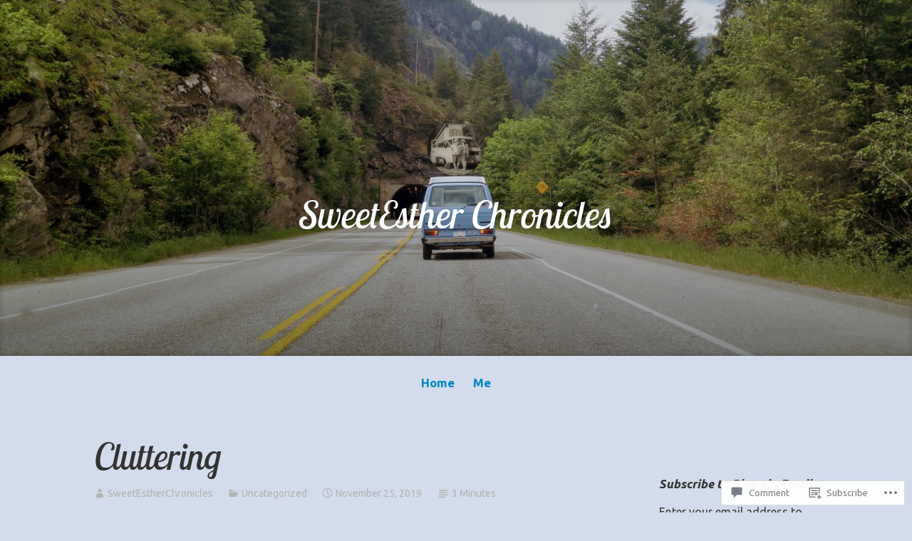

--- FILE ---
content_type: text/html; charset=UTF-8
request_url: https://sweetestherchronicles.com/2019/11/25/cluttering/
body_size: 29085
content:
<!DOCTYPE html>
<html lang="en">
<head>
<meta charset="UTF-8">
<meta name="viewport" content="width=device-width, initial-scale=1">
<link rel="profile" href="http://gmpg.org/xfn/11">

<title>Cluttering &#8211; SweetEsther Chronicles</title>
<script type="text/javascript">
  WebFontConfig = {"google":{"families":["Lobster+Two:i:latin,latin-ext","Ubuntu:r,i,b,bi:latin,latin-ext"]},"api_url":"https:\/\/fonts-api.wp.com\/css"};
  (function() {
    var wf = document.createElement('script');
    wf.src = '/wp-content/plugins/custom-fonts/js/webfont.js';
    wf.type = 'text/javascript';
    wf.async = 'true';
    var s = document.getElementsByTagName('script')[0];
    s.parentNode.insertBefore(wf, s);
	})();
</script><style id="jetpack-custom-fonts-css">.wf-active code, .wf-active kbd, .wf-active pre, .wf-active samp{font-family:"Ubuntu",sans-serif}.wf-active body{font-family:"Ubuntu",sans-serif}.wf-active button, .wf-active input, .wf-active select{font-family:"Ubuntu",sans-serif}.wf-active textarea{font-family:"Ubuntu",sans-serif}.wf-active blockquote{font-family:"Ubuntu",sans-serif}.wf-active code, .wf-active kbd, .wf-active pre, .wf-active tt, .wf-active var{font-family:"Ubuntu",sans-serif}.wf-active .button, .wf-active .more-link, .wf-active button:not(.menu-toggle), .wf-active input[type="button"], .wf-active input[type="reset"], .wf-active input[type="submit"], .wf-active .posts-navigation .nav-links a, .wf-active #content #infinite-handle span button{font-family:"Ubuntu",sans-serif}.wf-active input[type="email"], .wf-active input[type="password"], .wf-active input[type="search"], .wf-active input[type="text"], .wf-active input[type="url"], .wf-active textarea{font-family:"Ubuntu",sans-serif}.wf-active .post-navigation{font-family:"Ubuntu",sans-serif}.wf-active .main-navigation{font-family:"Ubuntu",sans-serif}.wf-active .entry-content, .wf-active .entry-summary, .wf-active .page-content{font-family:"Ubuntu",sans-serif}.wf-active .entry-content .subtitle{font-family:"Ubuntu",sans-serif}.wf-active #comments{font-family:"Ubuntu",sans-serif}.wf-active .comment-form label{font-family:"Ubuntu",sans-serif}.wf-active .comment-form span.required{font-family:"Ubuntu",sans-serif}.wf-active .widget_recent_entries span.post-date{font-family:"Ubuntu",sans-serif}.wf-active .site-description{font-family:"Ubuntu",sans-serif}.wf-active .site-posted-on time{font-family:"Ubuntu",sans-serif}.wf-active .page-header:not(.page-header-light) .taxonomy-description{font-family:"Ubuntu",sans-serif}.wf-active .light-text{font-family:"Ubuntu",sans-serif}.wf-active .site-info{font-family:"Ubuntu",sans-serif}.wf-active .sticky-label{font-family:"Ubuntu",sans-serif}.wf-active .post-details, .wf-active .post-details a{font-family:"Ubuntu",sans-serif}.wf-active .page-links{font-family:"Ubuntu",sans-serif}.wf-active .post-edit-link{font-family:"Ubuntu",sans-serif}.wf-active .post-author-card .author-description{font-family:"Ubuntu",sans-serif}.wf-active #tinymce h1, .wf-active #tinymce h2, .wf-active #tinymce h3, .wf-active #tinymce h4, .wf-active #tinymce h5, .wf-active #tinymce h6, .wf-active .comment-content h1, .wf-active .comment-content h2, .wf-active .comment-content h3, .wf-active .comment-content h4, .wf-active .comment-content h5, .wf-active .comment-content h6, .wf-active .entry-content h1, .wf-active .entry-content h2, .wf-active .entry-content h3, .wf-active .entry-content h4, .wf-active .entry-content h5, .wf-active .entry-content h6, .wf-active .entry-summary h1, .wf-active .entry-summary h2, .wf-active .entry-summary h3, .wf-active .entry-summary h4, .wf-active .entry-summary h5, .wf-active .entry-summary h6, .wf-active .widget_text h1, .wf-active .widget_text h2, .wf-active .widget_text h3, .wf-active .widget_text h4, .wf-active .widget_text h5, .wf-active .widget_text h6{font-family:"Lobster Two",sans-serif;font-style:italic;font-weight:400}.wf-active h1{font-size:61.1px;font-style:italic;font-weight:400}.wf-active h2{font-size:40.3px;font-style:italic;font-weight:400}.wf-active h3{font-size:31.2px;font-style:italic;font-weight:400}.wf-active h4{font-size:26px;font-style:italic;font-weight:400}.wf-active h5{font-size:19.5px;font-style:italic;font-weight:400}.wf-active h6{font-size:18.2px;font-style:italic;font-weight:400}.wf-active blockquote h1, .wf-active blockquote h2, .wf-active blockquote h3, .wf-active blockquote h4{font-family:"Lobster Two",sans-serif;font-weight:400;font-style:italic}.wf-active div#jp-relatedposts h3.jp-relatedposts-headline em{font-family:"Lobster Two",sans-serif;font-style:italic;font-weight:400}.wf-active .comment-reply-title, .wf-active .comments-title{font-family:"Lobster Two",sans-serif;font-size:33.8px;font-weight:400;font-style:italic}.wf-active .image-post-title{font-family:"Lobster Two",sans-serif;font-size:20.8px;font-weight:400;font-style:italic}.wf-active .page-header:not(.page-header-light) h1{font-size:53.3px;font-style:italic;font-weight:400}.wf-active .entry-title{font-family:"Lobster Two",sans-serif;font-size:2.86em;font-style:italic;font-weight:400}.wf-active #post-cover-image .cover-meta .single-post-title{font-family:"Lobster Two",sans-serif;font-size:54.6px;font-style:italic;font-weight:400}.wf-active #hero-header .site-title{font-family:"Lobster Two",sans-serif;font-size:53.3px;font-style:italic;font-weight:400}.wf-active .site-header .site-title{font-size:24.7px;font-style:italic;font-weight:400}.wf-active .site-header .site-description{font-size:16.9px;font-style:italic;font-weight:400}</style>
<meta name='robots' content='max-image-preview:large' />

<!-- Async WordPress.com Remote Login -->
<script id="wpcom_remote_login_js">
var wpcom_remote_login_extra_auth = '';
function wpcom_remote_login_remove_dom_node_id( element_id ) {
	var dom_node = document.getElementById( element_id );
	if ( dom_node ) { dom_node.parentNode.removeChild( dom_node ); }
}
function wpcom_remote_login_remove_dom_node_classes( class_name ) {
	var dom_nodes = document.querySelectorAll( '.' + class_name );
	for ( var i = 0; i < dom_nodes.length; i++ ) {
		dom_nodes[ i ].parentNode.removeChild( dom_nodes[ i ] );
	}
}
function wpcom_remote_login_final_cleanup() {
	wpcom_remote_login_remove_dom_node_classes( "wpcom_remote_login_msg" );
	wpcom_remote_login_remove_dom_node_id( "wpcom_remote_login_key" );
	wpcom_remote_login_remove_dom_node_id( "wpcom_remote_login_validate" );
	wpcom_remote_login_remove_dom_node_id( "wpcom_remote_login_js" );
	wpcom_remote_login_remove_dom_node_id( "wpcom_request_access_iframe" );
	wpcom_remote_login_remove_dom_node_id( "wpcom_request_access_styles" );
}

// Watch for messages back from the remote login
window.addEventListener( "message", function( e ) {
	if ( e.origin === "https://r-login.wordpress.com" ) {
		var data = {};
		try {
			data = JSON.parse( e.data );
		} catch( e ) {
			wpcom_remote_login_final_cleanup();
			return;
		}

		if ( data.msg === 'LOGIN' ) {
			// Clean up the login check iframe
			wpcom_remote_login_remove_dom_node_id( "wpcom_remote_login_key" );

			var id_regex = new RegExp( /^[0-9]+$/ );
			var token_regex = new RegExp( /^.*|.*|.*$/ );
			if (
				token_regex.test( data.token )
				&& id_regex.test( data.wpcomid )
			) {
				// We have everything we need to ask for a login
				var script = document.createElement( "script" );
				script.setAttribute( "id", "wpcom_remote_login_validate" );
				script.src = '/remote-login.php?wpcom_remote_login=validate'
					+ '&wpcomid=' + data.wpcomid
					+ '&token=' + encodeURIComponent( data.token )
					+ '&host=' + window.location.protocol
					+ '//' + window.location.hostname
					+ '&postid=738'
					+ '&is_singular=1';
				document.body.appendChild( script );
			}

			return;
		}

		// Safari ITP, not logged in, so redirect
		if ( data.msg === 'LOGIN-REDIRECT' ) {
			window.location = 'https://wordpress.com/log-in?redirect_to=' + window.location.href;
			return;
		}

		// Safari ITP, storage access failed, remove the request
		if ( data.msg === 'LOGIN-REMOVE' ) {
			var css_zap = 'html { -webkit-transition: margin-top 1s; transition: margin-top 1s; } /* 9001 */ html { margin-top: 0 !important; } * html body { margin-top: 0 !important; } @media screen and ( max-width: 782px ) { html { margin-top: 0 !important; } * html body { margin-top: 0 !important; } }';
			var style_zap = document.createElement( 'style' );
			style_zap.type = 'text/css';
			style_zap.appendChild( document.createTextNode( css_zap ) );
			document.body.appendChild( style_zap );

			var e = document.getElementById( 'wpcom_request_access_iframe' );
			e.parentNode.removeChild( e );

			document.cookie = 'wordpress_com_login_access=denied; path=/; max-age=31536000';

			return;
		}

		// Safari ITP
		if ( data.msg === 'REQUEST_ACCESS' ) {
			console.log( 'request access: safari' );

			// Check ITP iframe enable/disable knob
			if ( wpcom_remote_login_extra_auth !== 'safari_itp_iframe' ) {
				return;
			}

			// If we are in a "private window" there is no ITP.
			var private_window = false;
			try {
				var opendb = window.openDatabase( null, null, null, null );
			} catch( e ) {
				private_window = true;
			}

			if ( private_window ) {
				console.log( 'private window' );
				return;
			}

			var iframe = document.createElement( 'iframe' );
			iframe.id = 'wpcom_request_access_iframe';
			iframe.setAttribute( 'scrolling', 'no' );
			iframe.setAttribute( 'sandbox', 'allow-storage-access-by-user-activation allow-scripts allow-same-origin allow-top-navigation-by-user-activation' );
			iframe.src = 'https://r-login.wordpress.com/remote-login.php?wpcom_remote_login=request_access&origin=' + encodeURIComponent( data.origin ) + '&wpcomid=' + encodeURIComponent( data.wpcomid );

			var css = 'html { -webkit-transition: margin-top 1s; transition: margin-top 1s; } /* 9001 */ html { margin-top: 46px !important; } * html body { margin-top: 46px !important; } @media screen and ( max-width: 660px ) { html { margin-top: 71px !important; } * html body { margin-top: 71px !important; } #wpcom_request_access_iframe { display: block; height: 71px !important; } } #wpcom_request_access_iframe { border: 0px; height: 46px; position: fixed; top: 0; left: 0; width: 100%; min-width: 100%; z-index: 99999; background: #23282d; } ';

			var style = document.createElement( 'style' );
			style.type = 'text/css';
			style.id = 'wpcom_request_access_styles';
			style.appendChild( document.createTextNode( css ) );
			document.body.appendChild( style );

			document.body.appendChild( iframe );
		}

		if ( data.msg === 'DONE' ) {
			wpcom_remote_login_final_cleanup();
		}
	}
}, false );

// Inject the remote login iframe after the page has had a chance to load
// more critical resources
window.addEventListener( "DOMContentLoaded", function( e ) {
	var iframe = document.createElement( "iframe" );
	iframe.style.display = "none";
	iframe.setAttribute( "scrolling", "no" );
	iframe.setAttribute( "id", "wpcom_remote_login_key" );
	iframe.src = "https://r-login.wordpress.com/remote-login.php"
		+ "?wpcom_remote_login=key"
		+ "&origin=aHR0cHM6Ly9zd2VldGVzdGhlcmNocm9uaWNsZXMuY29t"
		+ "&wpcomid=148377975"
		+ "&time=" + Math.floor( Date.now() / 1000 );
	document.body.appendChild( iframe );
}, false );
</script>
<link rel='dns-prefetch' href='//s0.wp.com' />
<link rel='dns-prefetch' href='//widgets.wp.com' />
<link rel='dns-prefetch' href='//wordpress.com' />
<link rel="alternate" type="application/rss+xml" title="SweetEsther Chronicles &raquo; Feed" href="https://sweetestherchronicles.com/feed/" />
<link rel="alternate" type="application/rss+xml" title="SweetEsther Chronicles &raquo; Comments Feed" href="https://sweetestherchronicles.com/comments/feed/" />
<link rel="alternate" type="application/rss+xml" title="SweetEsther Chronicles &raquo; Cluttering Comments Feed" href="https://sweetestherchronicles.com/2019/11/25/cluttering/feed/" />
	<script type="text/javascript">
		/* <![CDATA[ */
		function addLoadEvent(func) {
			var oldonload = window.onload;
			if (typeof window.onload != 'function') {
				window.onload = func;
			} else {
				window.onload = function () {
					oldonload();
					func();
				}
			}
		}
		/* ]]> */
	</script>
	<link crossorigin='anonymous' rel='stylesheet' id='all-css-0-1' href='/_static/??-eJxtzEkKgDAMQNELWYNjcSGeRdog1Q7BpHh9UQRBXD74fDhImRQFo0DIinxeXGRYUWg222PgHCEkmz0y7OhnQasosXxUGuYC/o/ebfh+b135FMZKd02th77t1hMpiDR+&cssminify=yes' type='text/css' media='all' />
<style id='wp-emoji-styles-inline-css'>

	img.wp-smiley, img.emoji {
		display: inline !important;
		border: none !important;
		box-shadow: none !important;
		height: 1em !important;
		width: 1em !important;
		margin: 0 0.07em !important;
		vertical-align: -0.1em !important;
		background: none !important;
		padding: 0 !important;
	}
/*# sourceURL=wp-emoji-styles-inline-css */
</style>
<link crossorigin='anonymous' rel='stylesheet' id='all-css-2-1' href='/wp-content/plugins/gutenberg-core/v22.2.0/build/styles/block-library/style.css?m=1764855221i&cssminify=yes' type='text/css' media='all' />
<style id='wp-block-library-inline-css'>
.has-text-align-justify {
	text-align:justify;
}
.has-text-align-justify{text-align:justify;}

/*# sourceURL=wp-block-library-inline-css */
</style><style id='global-styles-inline-css'>
:root{--wp--preset--aspect-ratio--square: 1;--wp--preset--aspect-ratio--4-3: 4/3;--wp--preset--aspect-ratio--3-4: 3/4;--wp--preset--aspect-ratio--3-2: 3/2;--wp--preset--aspect-ratio--2-3: 2/3;--wp--preset--aspect-ratio--16-9: 16/9;--wp--preset--aspect-ratio--9-16: 9/16;--wp--preset--color--black: #000000;--wp--preset--color--cyan-bluish-gray: #abb8c3;--wp--preset--color--white: #fff;--wp--preset--color--pale-pink: #f78da7;--wp--preset--color--vivid-red: #cf2e2e;--wp--preset--color--luminous-vivid-orange: #ff6900;--wp--preset--color--luminous-vivid-amber: #fcb900;--wp--preset--color--light-green-cyan: #7bdcb5;--wp--preset--color--vivid-green-cyan: #00d084;--wp--preset--color--pale-cyan-blue: #8ed1fc;--wp--preset--color--vivid-cyan-blue: #0693e3;--wp--preset--color--vivid-purple: #9b51e0;--wp--preset--color--medium-blue: #0087be;--wp--preset--color--bright-blue: #00aadc;--wp--preset--color--dark-gray: #4d4d4b;--wp--preset--color--light-gray: #b3b3b1;--wp--preset--gradient--vivid-cyan-blue-to-vivid-purple: linear-gradient(135deg,rgb(6,147,227) 0%,rgb(155,81,224) 100%);--wp--preset--gradient--light-green-cyan-to-vivid-green-cyan: linear-gradient(135deg,rgb(122,220,180) 0%,rgb(0,208,130) 100%);--wp--preset--gradient--luminous-vivid-amber-to-luminous-vivid-orange: linear-gradient(135deg,rgb(252,185,0) 0%,rgb(255,105,0) 100%);--wp--preset--gradient--luminous-vivid-orange-to-vivid-red: linear-gradient(135deg,rgb(255,105,0) 0%,rgb(207,46,46) 100%);--wp--preset--gradient--very-light-gray-to-cyan-bluish-gray: linear-gradient(135deg,rgb(238,238,238) 0%,rgb(169,184,195) 100%);--wp--preset--gradient--cool-to-warm-spectrum: linear-gradient(135deg,rgb(74,234,220) 0%,rgb(151,120,209) 20%,rgb(207,42,186) 40%,rgb(238,44,130) 60%,rgb(251,105,98) 80%,rgb(254,248,76) 100%);--wp--preset--gradient--blush-light-purple: linear-gradient(135deg,rgb(255,206,236) 0%,rgb(152,150,240) 100%);--wp--preset--gradient--blush-bordeaux: linear-gradient(135deg,rgb(254,205,165) 0%,rgb(254,45,45) 50%,rgb(107,0,62) 100%);--wp--preset--gradient--luminous-dusk: linear-gradient(135deg,rgb(255,203,112) 0%,rgb(199,81,192) 50%,rgb(65,88,208) 100%);--wp--preset--gradient--pale-ocean: linear-gradient(135deg,rgb(255,245,203) 0%,rgb(182,227,212) 50%,rgb(51,167,181) 100%);--wp--preset--gradient--electric-grass: linear-gradient(135deg,rgb(202,248,128) 0%,rgb(113,206,126) 100%);--wp--preset--gradient--midnight: linear-gradient(135deg,rgb(2,3,129) 0%,rgb(40,116,252) 100%);--wp--preset--font-size--small: 13px;--wp--preset--font-size--medium: 20px;--wp--preset--font-size--large: 36px;--wp--preset--font-size--x-large: 42px;--wp--preset--font-family--albert-sans: 'Albert Sans', sans-serif;--wp--preset--font-family--alegreya: Alegreya, serif;--wp--preset--font-family--arvo: Arvo, serif;--wp--preset--font-family--bodoni-moda: 'Bodoni Moda', serif;--wp--preset--font-family--bricolage-grotesque: 'Bricolage Grotesque', sans-serif;--wp--preset--font-family--cabin: Cabin, sans-serif;--wp--preset--font-family--chivo: Chivo, sans-serif;--wp--preset--font-family--commissioner: Commissioner, sans-serif;--wp--preset--font-family--cormorant: Cormorant, serif;--wp--preset--font-family--courier-prime: 'Courier Prime', monospace;--wp--preset--font-family--crimson-pro: 'Crimson Pro', serif;--wp--preset--font-family--dm-mono: 'DM Mono', monospace;--wp--preset--font-family--dm-sans: 'DM Sans', sans-serif;--wp--preset--font-family--dm-serif-display: 'DM Serif Display', serif;--wp--preset--font-family--domine: Domine, serif;--wp--preset--font-family--eb-garamond: 'EB Garamond', serif;--wp--preset--font-family--epilogue: Epilogue, sans-serif;--wp--preset--font-family--fahkwang: Fahkwang, sans-serif;--wp--preset--font-family--figtree: Figtree, sans-serif;--wp--preset--font-family--fira-sans: 'Fira Sans', sans-serif;--wp--preset--font-family--fjalla-one: 'Fjalla One', sans-serif;--wp--preset--font-family--fraunces: Fraunces, serif;--wp--preset--font-family--gabarito: Gabarito, system-ui;--wp--preset--font-family--ibm-plex-mono: 'IBM Plex Mono', monospace;--wp--preset--font-family--ibm-plex-sans: 'IBM Plex Sans', sans-serif;--wp--preset--font-family--ibarra-real-nova: 'Ibarra Real Nova', serif;--wp--preset--font-family--instrument-serif: 'Instrument Serif', serif;--wp--preset--font-family--inter: Inter, sans-serif;--wp--preset--font-family--josefin-sans: 'Josefin Sans', sans-serif;--wp--preset--font-family--jost: Jost, sans-serif;--wp--preset--font-family--libre-baskerville: 'Libre Baskerville', serif;--wp--preset--font-family--libre-franklin: 'Libre Franklin', sans-serif;--wp--preset--font-family--literata: Literata, serif;--wp--preset--font-family--lora: Lora, serif;--wp--preset--font-family--merriweather: Merriweather, serif;--wp--preset--font-family--montserrat: Montserrat, sans-serif;--wp--preset--font-family--newsreader: Newsreader, serif;--wp--preset--font-family--noto-sans-mono: 'Noto Sans Mono', sans-serif;--wp--preset--font-family--nunito: Nunito, sans-serif;--wp--preset--font-family--open-sans: 'Open Sans', sans-serif;--wp--preset--font-family--overpass: Overpass, sans-serif;--wp--preset--font-family--pt-serif: 'PT Serif', serif;--wp--preset--font-family--petrona: Petrona, serif;--wp--preset--font-family--piazzolla: Piazzolla, serif;--wp--preset--font-family--playfair-display: 'Playfair Display', serif;--wp--preset--font-family--plus-jakarta-sans: 'Plus Jakarta Sans', sans-serif;--wp--preset--font-family--poppins: Poppins, sans-serif;--wp--preset--font-family--raleway: Raleway, sans-serif;--wp--preset--font-family--roboto: Roboto, sans-serif;--wp--preset--font-family--roboto-slab: 'Roboto Slab', serif;--wp--preset--font-family--rubik: Rubik, sans-serif;--wp--preset--font-family--rufina: Rufina, serif;--wp--preset--font-family--sora: Sora, sans-serif;--wp--preset--font-family--source-sans-3: 'Source Sans 3', sans-serif;--wp--preset--font-family--source-serif-4: 'Source Serif 4', serif;--wp--preset--font-family--space-mono: 'Space Mono', monospace;--wp--preset--font-family--syne: Syne, sans-serif;--wp--preset--font-family--texturina: Texturina, serif;--wp--preset--font-family--urbanist: Urbanist, sans-serif;--wp--preset--font-family--work-sans: 'Work Sans', sans-serif;--wp--preset--spacing--20: 0.44rem;--wp--preset--spacing--30: 0.67rem;--wp--preset--spacing--40: 1rem;--wp--preset--spacing--50: 1.5rem;--wp--preset--spacing--60: 2.25rem;--wp--preset--spacing--70: 3.38rem;--wp--preset--spacing--80: 5.06rem;--wp--preset--shadow--natural: 6px 6px 9px rgba(0, 0, 0, 0.2);--wp--preset--shadow--deep: 12px 12px 50px rgba(0, 0, 0, 0.4);--wp--preset--shadow--sharp: 6px 6px 0px rgba(0, 0, 0, 0.2);--wp--preset--shadow--outlined: 6px 6px 0px -3px rgb(255, 255, 255), 6px 6px rgb(0, 0, 0);--wp--preset--shadow--crisp: 6px 6px 0px rgb(0, 0, 0);}:where(.is-layout-flex){gap: 0.5em;}:where(.is-layout-grid){gap: 0.5em;}body .is-layout-flex{display: flex;}.is-layout-flex{flex-wrap: wrap;align-items: center;}.is-layout-flex > :is(*, div){margin: 0;}body .is-layout-grid{display: grid;}.is-layout-grid > :is(*, div){margin: 0;}:where(.wp-block-columns.is-layout-flex){gap: 2em;}:where(.wp-block-columns.is-layout-grid){gap: 2em;}:where(.wp-block-post-template.is-layout-flex){gap: 1.25em;}:where(.wp-block-post-template.is-layout-grid){gap: 1.25em;}.has-black-color{color: var(--wp--preset--color--black) !important;}.has-cyan-bluish-gray-color{color: var(--wp--preset--color--cyan-bluish-gray) !important;}.has-white-color{color: var(--wp--preset--color--white) !important;}.has-pale-pink-color{color: var(--wp--preset--color--pale-pink) !important;}.has-vivid-red-color{color: var(--wp--preset--color--vivid-red) !important;}.has-luminous-vivid-orange-color{color: var(--wp--preset--color--luminous-vivid-orange) !important;}.has-luminous-vivid-amber-color{color: var(--wp--preset--color--luminous-vivid-amber) !important;}.has-light-green-cyan-color{color: var(--wp--preset--color--light-green-cyan) !important;}.has-vivid-green-cyan-color{color: var(--wp--preset--color--vivid-green-cyan) !important;}.has-pale-cyan-blue-color{color: var(--wp--preset--color--pale-cyan-blue) !important;}.has-vivid-cyan-blue-color{color: var(--wp--preset--color--vivid-cyan-blue) !important;}.has-vivid-purple-color{color: var(--wp--preset--color--vivid-purple) !important;}.has-black-background-color{background-color: var(--wp--preset--color--black) !important;}.has-cyan-bluish-gray-background-color{background-color: var(--wp--preset--color--cyan-bluish-gray) !important;}.has-white-background-color{background-color: var(--wp--preset--color--white) !important;}.has-pale-pink-background-color{background-color: var(--wp--preset--color--pale-pink) !important;}.has-vivid-red-background-color{background-color: var(--wp--preset--color--vivid-red) !important;}.has-luminous-vivid-orange-background-color{background-color: var(--wp--preset--color--luminous-vivid-orange) !important;}.has-luminous-vivid-amber-background-color{background-color: var(--wp--preset--color--luminous-vivid-amber) !important;}.has-light-green-cyan-background-color{background-color: var(--wp--preset--color--light-green-cyan) !important;}.has-vivid-green-cyan-background-color{background-color: var(--wp--preset--color--vivid-green-cyan) !important;}.has-pale-cyan-blue-background-color{background-color: var(--wp--preset--color--pale-cyan-blue) !important;}.has-vivid-cyan-blue-background-color{background-color: var(--wp--preset--color--vivid-cyan-blue) !important;}.has-vivid-purple-background-color{background-color: var(--wp--preset--color--vivid-purple) !important;}.has-black-border-color{border-color: var(--wp--preset--color--black) !important;}.has-cyan-bluish-gray-border-color{border-color: var(--wp--preset--color--cyan-bluish-gray) !important;}.has-white-border-color{border-color: var(--wp--preset--color--white) !important;}.has-pale-pink-border-color{border-color: var(--wp--preset--color--pale-pink) !important;}.has-vivid-red-border-color{border-color: var(--wp--preset--color--vivid-red) !important;}.has-luminous-vivid-orange-border-color{border-color: var(--wp--preset--color--luminous-vivid-orange) !important;}.has-luminous-vivid-amber-border-color{border-color: var(--wp--preset--color--luminous-vivid-amber) !important;}.has-light-green-cyan-border-color{border-color: var(--wp--preset--color--light-green-cyan) !important;}.has-vivid-green-cyan-border-color{border-color: var(--wp--preset--color--vivid-green-cyan) !important;}.has-pale-cyan-blue-border-color{border-color: var(--wp--preset--color--pale-cyan-blue) !important;}.has-vivid-cyan-blue-border-color{border-color: var(--wp--preset--color--vivid-cyan-blue) !important;}.has-vivid-purple-border-color{border-color: var(--wp--preset--color--vivid-purple) !important;}.has-vivid-cyan-blue-to-vivid-purple-gradient-background{background: var(--wp--preset--gradient--vivid-cyan-blue-to-vivid-purple) !important;}.has-light-green-cyan-to-vivid-green-cyan-gradient-background{background: var(--wp--preset--gradient--light-green-cyan-to-vivid-green-cyan) !important;}.has-luminous-vivid-amber-to-luminous-vivid-orange-gradient-background{background: var(--wp--preset--gradient--luminous-vivid-amber-to-luminous-vivid-orange) !important;}.has-luminous-vivid-orange-to-vivid-red-gradient-background{background: var(--wp--preset--gradient--luminous-vivid-orange-to-vivid-red) !important;}.has-very-light-gray-to-cyan-bluish-gray-gradient-background{background: var(--wp--preset--gradient--very-light-gray-to-cyan-bluish-gray) !important;}.has-cool-to-warm-spectrum-gradient-background{background: var(--wp--preset--gradient--cool-to-warm-spectrum) !important;}.has-blush-light-purple-gradient-background{background: var(--wp--preset--gradient--blush-light-purple) !important;}.has-blush-bordeaux-gradient-background{background: var(--wp--preset--gradient--blush-bordeaux) !important;}.has-luminous-dusk-gradient-background{background: var(--wp--preset--gradient--luminous-dusk) !important;}.has-pale-ocean-gradient-background{background: var(--wp--preset--gradient--pale-ocean) !important;}.has-electric-grass-gradient-background{background: var(--wp--preset--gradient--electric-grass) !important;}.has-midnight-gradient-background{background: var(--wp--preset--gradient--midnight) !important;}.has-small-font-size{font-size: var(--wp--preset--font-size--small) !important;}.has-medium-font-size{font-size: var(--wp--preset--font-size--medium) !important;}.has-large-font-size{font-size: var(--wp--preset--font-size--large) !important;}.has-x-large-font-size{font-size: var(--wp--preset--font-size--x-large) !important;}.has-albert-sans-font-family{font-family: var(--wp--preset--font-family--albert-sans) !important;}.has-alegreya-font-family{font-family: var(--wp--preset--font-family--alegreya) !important;}.has-arvo-font-family{font-family: var(--wp--preset--font-family--arvo) !important;}.has-bodoni-moda-font-family{font-family: var(--wp--preset--font-family--bodoni-moda) !important;}.has-bricolage-grotesque-font-family{font-family: var(--wp--preset--font-family--bricolage-grotesque) !important;}.has-cabin-font-family{font-family: var(--wp--preset--font-family--cabin) !important;}.has-chivo-font-family{font-family: var(--wp--preset--font-family--chivo) !important;}.has-commissioner-font-family{font-family: var(--wp--preset--font-family--commissioner) !important;}.has-cormorant-font-family{font-family: var(--wp--preset--font-family--cormorant) !important;}.has-courier-prime-font-family{font-family: var(--wp--preset--font-family--courier-prime) !important;}.has-crimson-pro-font-family{font-family: var(--wp--preset--font-family--crimson-pro) !important;}.has-dm-mono-font-family{font-family: var(--wp--preset--font-family--dm-mono) !important;}.has-dm-sans-font-family{font-family: var(--wp--preset--font-family--dm-sans) !important;}.has-dm-serif-display-font-family{font-family: var(--wp--preset--font-family--dm-serif-display) !important;}.has-domine-font-family{font-family: var(--wp--preset--font-family--domine) !important;}.has-eb-garamond-font-family{font-family: var(--wp--preset--font-family--eb-garamond) !important;}.has-epilogue-font-family{font-family: var(--wp--preset--font-family--epilogue) !important;}.has-fahkwang-font-family{font-family: var(--wp--preset--font-family--fahkwang) !important;}.has-figtree-font-family{font-family: var(--wp--preset--font-family--figtree) !important;}.has-fira-sans-font-family{font-family: var(--wp--preset--font-family--fira-sans) !important;}.has-fjalla-one-font-family{font-family: var(--wp--preset--font-family--fjalla-one) !important;}.has-fraunces-font-family{font-family: var(--wp--preset--font-family--fraunces) !important;}.has-gabarito-font-family{font-family: var(--wp--preset--font-family--gabarito) !important;}.has-ibm-plex-mono-font-family{font-family: var(--wp--preset--font-family--ibm-plex-mono) !important;}.has-ibm-plex-sans-font-family{font-family: var(--wp--preset--font-family--ibm-plex-sans) !important;}.has-ibarra-real-nova-font-family{font-family: var(--wp--preset--font-family--ibarra-real-nova) !important;}.has-instrument-serif-font-family{font-family: var(--wp--preset--font-family--instrument-serif) !important;}.has-inter-font-family{font-family: var(--wp--preset--font-family--inter) !important;}.has-josefin-sans-font-family{font-family: var(--wp--preset--font-family--josefin-sans) !important;}.has-jost-font-family{font-family: var(--wp--preset--font-family--jost) !important;}.has-libre-baskerville-font-family{font-family: var(--wp--preset--font-family--libre-baskerville) !important;}.has-libre-franklin-font-family{font-family: var(--wp--preset--font-family--libre-franklin) !important;}.has-literata-font-family{font-family: var(--wp--preset--font-family--literata) !important;}.has-lora-font-family{font-family: var(--wp--preset--font-family--lora) !important;}.has-merriweather-font-family{font-family: var(--wp--preset--font-family--merriweather) !important;}.has-montserrat-font-family{font-family: var(--wp--preset--font-family--montserrat) !important;}.has-newsreader-font-family{font-family: var(--wp--preset--font-family--newsreader) !important;}.has-noto-sans-mono-font-family{font-family: var(--wp--preset--font-family--noto-sans-mono) !important;}.has-nunito-font-family{font-family: var(--wp--preset--font-family--nunito) !important;}.has-open-sans-font-family{font-family: var(--wp--preset--font-family--open-sans) !important;}.has-overpass-font-family{font-family: var(--wp--preset--font-family--overpass) !important;}.has-pt-serif-font-family{font-family: var(--wp--preset--font-family--pt-serif) !important;}.has-petrona-font-family{font-family: var(--wp--preset--font-family--petrona) !important;}.has-piazzolla-font-family{font-family: var(--wp--preset--font-family--piazzolla) !important;}.has-playfair-display-font-family{font-family: var(--wp--preset--font-family--playfair-display) !important;}.has-plus-jakarta-sans-font-family{font-family: var(--wp--preset--font-family--plus-jakarta-sans) !important;}.has-poppins-font-family{font-family: var(--wp--preset--font-family--poppins) !important;}.has-raleway-font-family{font-family: var(--wp--preset--font-family--raleway) !important;}.has-roboto-font-family{font-family: var(--wp--preset--font-family--roboto) !important;}.has-roboto-slab-font-family{font-family: var(--wp--preset--font-family--roboto-slab) !important;}.has-rubik-font-family{font-family: var(--wp--preset--font-family--rubik) !important;}.has-rufina-font-family{font-family: var(--wp--preset--font-family--rufina) !important;}.has-sora-font-family{font-family: var(--wp--preset--font-family--sora) !important;}.has-source-sans-3-font-family{font-family: var(--wp--preset--font-family--source-sans-3) !important;}.has-source-serif-4-font-family{font-family: var(--wp--preset--font-family--source-serif-4) !important;}.has-space-mono-font-family{font-family: var(--wp--preset--font-family--space-mono) !important;}.has-syne-font-family{font-family: var(--wp--preset--font-family--syne) !important;}.has-texturina-font-family{font-family: var(--wp--preset--font-family--texturina) !important;}.has-urbanist-font-family{font-family: var(--wp--preset--font-family--urbanist) !important;}.has-work-sans-font-family{font-family: var(--wp--preset--font-family--work-sans) !important;}
/*# sourceURL=global-styles-inline-css */
</style>

<style id='classic-theme-styles-inline-css'>
/*! This file is auto-generated */
.wp-block-button__link{color:#fff;background-color:#32373c;border-radius:9999px;box-shadow:none;text-decoration:none;padding:calc(.667em + 2px) calc(1.333em + 2px);font-size:1.125em}.wp-block-file__button{background:#32373c;color:#fff;text-decoration:none}
/*# sourceURL=/wp-includes/css/classic-themes.min.css */
</style>
<link crossorigin='anonymous' rel='stylesheet' id='all-css-4-1' href='/_static/??-eJx9j8sOwkAIRX/IkTZGGxfGTzHzIHVq55GBaf18aZpu1HRD4MLhAsxZ2RQZI0OoKo+195HApoKih6wZZCKg8xpHDDJ2tEQH+I/N3vXIgtOWK8b3PpLFRhmTCxIpicHXoPgpXrTHDchZ25cSaV2xNoBq3HqPCaNLBXTlFDSztz8UULFgqh8dTFiMOIu4fEnf9XLLPdza7tI07fl66oYPKzZ26Q==&cssminify=yes' type='text/css' media='all' />
<link rel='stylesheet' id='verbum-gutenberg-css-css' href='https://widgets.wp.com/verbum-block-editor/block-editor.css?ver=1738686361' media='all' />
<link crossorigin='anonymous' rel='stylesheet' id='all-css-6-1' href='/_static/??-eJydUNEOgjAM/CFnI4rEB+OnGJx1FLZuYSPGv7eA0aiEB16Wu1vuri3cg9KeE3IC16lgO0McQXvnRFKWGhQWf5S1KCsgYJ9I3PENxo/pzBpTKHXz4hA7hjOxBoOM7RgzCf8yU4VOpgrdBYivGFAemUy4pVhhqzKI6WFxibFf9WK9bhbV9usM1eoe5GBz12hRaoxAM3R+6JzJoFcyXJnI8xdRN1tS21tP7rgp8m1WHPa7vH4CmUmz3w==&cssminify=yes' type='text/css' media='all' />
<style id='independent-publisher-2-style-inline-css'>
#hero-header { background: url("https://sweetestherchronicles.com/wp-content/uploads/2018/07/cropped-sweetesther-hope-bc.jpg") no-repeat center; background-size: cover; background-attachment: scroll; }
.comments-link { clip: rect(1px, 1px, 1px, 1px); height: 1px; position: absolute; overflow: hidden; width: 1px; }
/*# sourceURL=independent-publisher-2-style-inline-css */
</style>
<link crossorigin='anonymous' rel='stylesheet' id='print-css-7-1' href='/wp-content/mu-plugins/global-print/global-print.css?m=1465851035i&cssminify=yes' type='text/css' media='print' />
<style id='jetpack-global-styles-frontend-style-inline-css'>
:root { --font-headings: unset; --font-base: unset; --font-headings-default: -apple-system,BlinkMacSystemFont,"Segoe UI",Roboto,Oxygen-Sans,Ubuntu,Cantarell,"Helvetica Neue",sans-serif; --font-base-default: -apple-system,BlinkMacSystemFont,"Segoe UI",Roboto,Oxygen-Sans,Ubuntu,Cantarell,"Helvetica Neue",sans-serif;}
/*# sourceURL=jetpack-global-styles-frontend-style-inline-css */
</style>
<link crossorigin='anonymous' rel='stylesheet' id='all-css-10-1' href='/_static/??-eJyNjcsKAjEMRX/IGtQZBxfip0hMS9sxTYppGfx7H7gRN+7ugcs5sFRHKi1Ig9Jd5R6zGMyhVaTrh8G6QFHfORhYwlvw6P39PbPENZmt4G/ROQuBKWVkxxrVvuBH1lIoz2waILJekF+HUzlupnG3nQ77YZwfuRJIaQ==&cssminify=yes' type='text/css' media='all' />
<script type="text/javascript" id="jetpack_related-posts-js-extra">
/* <![CDATA[ */
var related_posts_js_options = {"post_heading":"h4"};
//# sourceURL=jetpack_related-posts-js-extra
/* ]]> */
</script>
<script type="text/javascript" id="wpcom-actionbar-placeholder-js-extra">
/* <![CDATA[ */
var actionbardata = {"siteID":"148377975","postID":"738","siteURL":"https://sweetestherchronicles.com","xhrURL":"https://sweetestherchronicles.com/wp-admin/admin-ajax.php","nonce":"bdae942ed4","isLoggedIn":"","statusMessage":"","subsEmailDefault":"instantly","proxyScriptUrl":"https://s0.wp.com/wp-content/js/wpcom-proxy-request.js?m=1513050504i&amp;ver=20211021","shortlink":"https://wp.me/pa2zT9-bU","i18n":{"followedText":"New posts from this site will now appear in your \u003Ca href=\"https://wordpress.com/reader\"\u003EReader\u003C/a\u003E","foldBar":"Collapse this bar","unfoldBar":"Expand this bar","shortLinkCopied":"Shortlink copied to clipboard."}};
//# sourceURL=wpcom-actionbar-placeholder-js-extra
/* ]]> */
</script>
<script type="text/javascript" id="jetpack-mu-wpcom-settings-js-before">
/* <![CDATA[ */
var JETPACK_MU_WPCOM_SETTINGS = {"assetsUrl":"https://s0.wp.com/wp-content/mu-plugins/jetpack-mu-wpcom-plugin/sun/jetpack_vendor/automattic/jetpack-mu-wpcom/src/build/"};
//# sourceURL=jetpack-mu-wpcom-settings-js-before
/* ]]> */
</script>
<script crossorigin='anonymous' type='text/javascript'  src='/_static/??/wp-content/mu-plugins/jetpack-plugin/sun/_inc/build/related-posts/related-posts.min.js,/wp-content/js/rlt-proxy.js?m=1755011788j'></script>
<script type="text/javascript" id="rlt-proxy-js-after">
/* <![CDATA[ */
	rltInitialize( {"token":null,"iframeOrigins":["https:\/\/widgets.wp.com"]} );
//# sourceURL=rlt-proxy-js-after
/* ]]> */
</script>
<link rel="EditURI" type="application/rsd+xml" title="RSD" href="https://sweetestherchronicles.wordpress.com/xmlrpc.php?rsd" />
<meta name="generator" content="WordPress.com" />
<link rel="canonical" href="https://sweetestherchronicles.com/2019/11/25/cluttering/" />
<link rel='shortlink' href='https://wp.me/pa2zT9-bU' />
<link rel="alternate" type="application/json+oembed" href="https://public-api.wordpress.com/oembed/?format=json&amp;url=https%3A%2F%2Fsweetestherchronicles.com%2F2019%2F11%2F25%2Fcluttering%2F&amp;for=wpcom-auto-discovery" /><link rel="alternate" type="application/xml+oembed" href="https://public-api.wordpress.com/oembed/?format=xml&amp;url=https%3A%2F%2Fsweetestherchronicles.com%2F2019%2F11%2F25%2Fcluttering%2F&amp;for=wpcom-auto-discovery" />
<!-- Jetpack Open Graph Tags -->
<meta property="og:type" content="article" />
<meta property="og:title" content="Cluttering" />
<meta property="og:url" content="https://sweetestherchronicles.com/2019/11/25/cluttering/" />
<meta property="og:description" content="I just read an awesome blog post by a Canadian writer, a tongue-in-cheek take on de-cluttering. Or the opposite, really. Anyway, it made me laugh and it made me think about the literal piles of stu…" />
<meta property="article:published_time" content="2019-11-26T01:00:04+00:00" />
<meta property="article:modified_time" content="2019-11-26T01:00:04+00:00" />
<meta property="og:site_name" content="SweetEsther Chronicles" />
<meta property="og:image" content="https://sweetestherchronicles.com/wp-content/uploads/2019/11/bookshelf.jpg" />
<meta property="og:image:width" content="504" />
<meta property="og:image:height" content="284" />
<meta property="og:image:alt" content="Shelf Clutter" />
<meta property="og:locale" content="en_US" />
<meta property="article:publisher" content="https://www.facebook.com/WordPresscom" />
<meta name="twitter:creator" content="@ButItsMyName" />
<meta name="twitter:text:title" content="Cluttering" />
<meta name="twitter:image" content="https://sweetestherchronicles.com/wp-content/uploads/2019/11/bookshelf.jpg?w=640" />
<meta name="twitter:image:alt" content="Shelf Clutter" />
<meta name="twitter:card" content="summary_large_image" />

<!-- End Jetpack Open Graph Tags -->
<link rel="search" type="application/opensearchdescription+xml" href="https://sweetestherchronicles.com/osd.xml" title="SweetEsther Chronicles" />
<link rel="search" type="application/opensearchdescription+xml" href="https://s1.wp.com/opensearch.xml" title="WordPress.com" />
<meta name="theme-color" content="#d2dced" />
<link rel="pingback" href="https://sweetestherchronicles.com/xmlrpc.php"><meta name="description" content="I just read an awesome blog post by a Canadian writer, a tongue-in-cheek take on de-cluttering. Or the opposite, really. Anyway, it made me laugh and it made me think about the literal piles of stuff accumulating directly behind me as I sit here writing. Because we brought all our worldly goods with us when&hellip;" />
<style type="text/css" id="custom-background-css">
body.custom-background { background-color: #d2dced; }
</style>
	<style type="text/css" id="custom-colors-css">    .has-header-image .site-title a,
    .has-header-image .site-title a:visited {
        color: #fff;
    }

    @media screen and ( max-width: 32.374em ) {
        .main-navigation ul ul {
            background: transparent !important;
        }
        .main-navigation ul ul a {
            color: inherit !important;
        }
    }
  .widget_recent_comments a,
            .widget_recent_entries a,
            body,
            input,
            select,
            textarea,
            .menu-toggle { color: #383838;}
#infinite-footer .blog-info a:hover,
            #infinite-footer .blog-credits a:hover { color: #383838;}
.posts-navigation .nav-links a,
            .main-navigation ul ul a,
            .main-navigation > div > ul > li.current-menu-item > ul > li a,
            .main-navigation > div > ul > li.current_page_item > ul > li a { color: #FFFFFF;}
input[type="button"],
            input[type="button"]:hover,
            input[type="reset"],
            input[type="reset"]:hover,
            input[type="submit"],
            input[type="submit"]:hover,
            button,
            .button,
            .button:hover,
            #content #infinite-handle span button,
            #content #infinite-handle span button:hover,
            .more-link,
            .more-link:hover,
            .more-link:visited { color: #FFFFFF;}
.site-main > .hentry:nth-child(n+2), .site .infinite-wrap > .hentry:nth-child(n+2),
            .entry-author-wrapper,
            .post-navigation,
            .comment,
            .page-links a:hover,
            .main-navigation li { border-color: #dddddd;}
.site-main > .hentry:nth-child(n+2), .site .infinite-wrap > .hentry:nth-child(n+2),
            .entry-author-wrapper,
            .post-navigation,
            .comment,
            .page-links a:hover,
            .main-navigation li { border-color: rgba( 221, 221, 221, 0.25 );}
#infinite-footer .blog-info a,
            #infinite-footer .blog-credits,
            #infinite-footer .blog-credits a { color: #595959;}
.post-details,
            .post-details a,
            .post-details a:visited,
            .post-edit-link a,
            .post-edit-link a:visited { color: #5A5A58;}
.post-tags li:first-child,
            .jetpack-social-navigation li a:hover,
            .widget_wpcom_social_media_icons_widget li a:hover,
            .jetpack-social-navigation li a:focus,
            .widget_wpcom_social_media_icons_widget li a:focus,
            .jetpack-social-navigation li a:active,
            .widget_wpcom_social_media_icons_widget li a:active { color: #515151;}
.jetpack-social-navigation li a,
            .widget_wpcom_social_media_icons_widget li a { color: #595959;}
.post-navigation .nav-links a:hover,
            .post-navigation .nav-links a:focus,
            .post-navigation .nav-links a:active,
            .entry-author .author-bio,
            .site-posted-on time,
            .site-description { color: #595959;}
.comment .comment-meta,
            .comment-form label,
            .light-text,
            .light-text a,
            .light-text a:visited,
            .widget_rss .rss-date,
            .widget_rss li > cite { color: #5A5A58;}
.light-text a:hover { color: #5A5A58;}
body { background-color: #d2dced;}
#infinite-footer .container { background-color: #d2dced;}
#infinite-footer .container { background-color: rgba( 210, 220, 237, 0.7 );}
.post-edit-link a { background-color: #CBD7EA;}
</style>
<link rel="icon" href="https://sweetestherchronicles.com/wp-content/uploads/2018/07/cropped-sweetesther-and-us-1.jpg?w=32" sizes="32x32" />
<link rel="icon" href="https://sweetestherchronicles.com/wp-content/uploads/2018/07/cropped-sweetesther-and-us-1.jpg?w=192" sizes="192x192" />
<link rel="apple-touch-icon" href="https://sweetestherchronicles.com/wp-content/uploads/2018/07/cropped-sweetesther-and-us-1.jpg?w=180" />
<meta name="msapplication-TileImage" content="https://sweetestherchronicles.com/wp-content/uploads/2018/07/cropped-sweetesther-and-us-1.jpg?w=270" />
<link crossorigin='anonymous' rel='stylesheet' id='all-css-0-3' href='/_static/??-eJyVjssKwkAMRX/INowP1IX4KdKmg6SdScJkQn+/FR/gTpfncjhcmLVB4Rq5QvZGk9+JDcZYtcPpxWDOcCNG6JPgZGAzaSwtmm3g50CWwVM0wK6IW0wf5z382XseckrDir1hIa0kq/tFbSZ+hK/5Eo6H3fkU9mE7Lr2lXSA=&cssminify=yes' type='text/css' media='all' />
</head>

<body class="wp-singular post-template-default single single-post postid-738 single-format-standard custom-background wp-embed-responsive wp-theme-pubindependent-publisher-2 customizer-styles-applied has-sidebar has-header-image jetpack-reblog-enabled comment-hidden custom-colors">

<div id="page" class="hfeed site">
	<a class="skip-link screen-reader-text" href="#content">Skip to content</a>

	<div id="hero-header" class="site-hero-section">
		<header id="masthead" class="site-header" role="banner">
			<div class="inner">
				<div class="site-branding">
					
											<a class="site-logo-link" href="https://sweetestherchronicles.com/">
							<img referrerpolicy="no-referrer" alt='Unknown&#039;s avatar' src='https://1.gravatar.com/avatar/ad5d86ad439acee85e2be0e5f04dc858e0cf59398a3a6243e1bd2c23ea1c98aa?s=80&#038;d=identicon&#038;r=G' srcset='https://1.gravatar.com/avatar/ad5d86ad439acee85e2be0e5f04dc858e0cf59398a3a6243e1bd2c23ea1c98aa?s=80&#038;d=identicon&#038;r=G 1x, https://1.gravatar.com/avatar/ad5d86ad439acee85e2be0e5f04dc858e0cf59398a3a6243e1bd2c23ea1c98aa?s=120&#038;d=identicon&#038;r=G 1.5x, https://1.gravatar.com/avatar/ad5d86ad439acee85e2be0e5f04dc858e0cf59398a3a6243e1bd2c23ea1c98aa?s=160&#038;d=identicon&#038;r=G 2x, https://1.gravatar.com/avatar/ad5d86ad439acee85e2be0e5f04dc858e0cf59398a3a6243e1bd2c23ea1c98aa?s=240&#038;d=identicon&#038;r=G 3x, https://1.gravatar.com/avatar/ad5d86ad439acee85e2be0e5f04dc858e0cf59398a3a6243e1bd2c23ea1c98aa?s=320&#038;d=identicon&#038;r=G 4x' class='avatar avatar-80 site-logo-image' height='80' width='80' loading='eager' decoding='async' />						</a><!-- .site-logo-link -->
													<p class="site-title"><a href="https://sweetestherchronicles.com/" rel="home">SweetEsther Chronicles</a></p>
										</div><!-- .site-branding -->

				
									<button class="menu-toggle" aria-controls="primary-menu" aria-expanded="false" id="primary-menu-button">
						Menu					</button><!-- .menu-toggle -->
				
			</div><!-- .inner -->
		</header><!-- #masthead -->
	</div>

				<nav id="site-navigation" class="main-navigation" role="navigation">
			<div class="menu-primary-container"><ul id="primary-menu" class="menu"><li id="menu-item-6" class="menu-item menu-item-type-custom menu-item-object-custom menu-item-6"><a href="/">Home</a></li>
<li id="menu-item-423" class="menu-item menu-item-type-post_type menu-item-object-page menu-item-423"><a href="https://sweetestherchronicles.com/author-bio/">Me</a></li>
</ul></div>		</nav><!-- .main-navigation -->
	
	
	
	<div id="content-wrapper" class="content-wrapper">
		<div id="content" class="site-content">

	<div id="primary" class="content-area">
		<main id="main" class="site-main" role="main">

		
			
<article id="post-738" class="post-738 post type-post status-publish format-standard hentry category-uncategorized tag-clutter tag-renos">
			<header class="entry-header">
			<h1 class="entry-title">Cluttering</h1>		</header><!-- .entry-header -->		<div class="entry-meta">
			<span class="byline">
				<a href="https://sweetestherchronicles.com/author/sweetestherchronicles/" title="Posts by SweetEstherChronicles" rel="author">SweetEstherChronicles</a>			</span>
							<span class="cat-links">
					<a href="https://sweetestherchronicles.com/category/uncategorized/" rel="category tag">Uncategorized</a>				</span><!-- .cat-links -->
			
			
			<span class="published-on">
				<time class="entry-date published updated" datetime="2019-11-25T17:00:04-08:00">November 25, 2019</time>			</span>

			<span class="word-count">3 Minutes</span>		</div><!-- .entry-meta -->
	
	<div class="entry-content">
		<p><img data-attachment-id="748" data-permalink="https://sweetestherchronicles.com/2019/11/25/cluttering/olympus-digital-camera-4/" data-orig-file="https://sweetestherchronicles.com/wp-content/uploads/2019/11/bookshelf.jpg" data-orig-size="504,284" data-comments-opened="1" data-image-meta="{&quot;aperture&quot;:&quot;4&quot;,&quot;credit&quot;:&quot;&quot;,&quot;camera&quot;:&quot;E-PL3&quot;,&quot;caption&quot;:&quot;OLYMPUS DIGITAL CAMERA&quot;,&quot;created_timestamp&quot;:&quot;-62169984000&quot;,&quot;copyright&quot;:&quot;&quot;,&quot;focal_length&quot;:&quot;40&quot;,&quot;iso&quot;:&quot;1600&quot;,&quot;shutter_speed&quot;:&quot;0.05&quot;,&quot;title&quot;:&quot;OLYMPUS DIGITAL CAMERA&quot;,&quot;orientation&quot;:&quot;1&quot;}" data-image-title="Shelf Clutter" data-image-description="" data-image-caption="&lt;p&gt;The camera lens is broken (and who am I fooling that I&amp;#8217;ll ever repair it myself?), the paint brush was purchased 9 months ago for an art project never finished, the bear&amp;#8230;well, he was a gift I gave my mother last Christmas, so he&amp;#8217;s going nowhere!&lt;/p&gt;
" data-medium-file="https://sweetestherchronicles.com/wp-content/uploads/2019/11/bookshelf.jpg?w=300" data-large-file="https://sweetestherchronicles.com/wp-content/uploads/2019/11/bookshelf.jpg?w=504" class="alignnone size-full wp-image-748" src="https://sweetestherchronicles.com/wp-content/uploads/2019/11/bookshelf.jpg?w=1100" alt="Shelf Clutter"   srcset="https://sweetestherchronicles.com/wp-content/uploads/2019/11/bookshelf.jpg 504w, https://sweetestherchronicles.com/wp-content/uploads/2019/11/bookshelf.jpg?w=150&amp;h=85 150w, https://sweetestherchronicles.com/wp-content/uploads/2019/11/bookshelf.jpg?w=300&amp;h=169 300w" sizes="(max-width: 504px) 100vw, 504px" /></p>
<p>I just read an awesome blog post by a Canadian writer, a tongue-in-cheek take on de-cluttering. Or the opposite, re<span style="color:var(--color-text);">ally. Anyway, it made me laugh and it made me think about the literal piles of stuff accumulating directly behind me as I sit here writing.</span></p>
<p>Because we brought all our worldly goods with us when we moved into this little house in need of massive work, most of our stuff has been piled up in corners somewhere while other corners get reno&#8217;d. This little room, that is supposed to be my writing room/guest space, is just one big unredeemed &#8216;corner&#8217;. I keep my guitar and my ukuleles floating safely near the top of the heap, but recently when my husband decided to take up his guitar again, it was a dangerous dig in avalanche country. Him single-mindedly going for his guitar case, me breathlessly interjecting helpful things like:</p>
<p>&#8216;um, you can&#8217;t step on that!&#8217;</p>
<p>&#8216;Erg! You have to come at it from the other side!&#8217;</p>
<p>&#8216;Catch it! CATCH IT!&#8217;</p>
<p>&#8216;Sloooowly . . . yikes!&#8217;</p>
<p>This clutter is a problem since we&#8217;re hoping that</p>
<figure data-shortcode="caption" id="attachment_750" aria-describedby="caption-attachment-750" style="width: 284px" class="wp-caption alignright"><img data-attachment-id="750" data-permalink="https://sweetestherchronicles.com/2019/11/25/cluttering/olympus-digital-camera-6/" data-orig-file="https://sweetestherchronicles.com/wp-content/uploads/2019/11/cd-rack.jpg" data-orig-size="284,504" data-comments-opened="1" data-image-meta="{&quot;aperture&quot;:&quot;4&quot;,&quot;credit&quot;:&quot;&quot;,&quot;camera&quot;:&quot;E-PL3&quot;,&quot;caption&quot;:&quot;OLYMPUS DIGITAL CAMERA&quot;,&quot;created_timestamp&quot;:&quot;-62169984000&quot;,&quot;copyright&quot;:&quot;&quot;,&quot;focal_length&quot;:&quot;40&quot;,&quot;iso&quot;:&quot;1600&quot;,&quot;shutter_speed&quot;:&quot;0.076923076923077&quot;,&quot;title&quot;:&quot;OLYMPUS DIGITAL CAMERA&quot;,&quot;orientation&quot;:&quot;1&quot;}" data-image-title="OLYMPUS DIGITAL CAMERA" data-image-description="" data-image-caption="&lt;p&gt;OLYMPUS DIGITAL CAMERA&lt;/p&gt;
" data-medium-file="https://sweetestherchronicles.com/wp-content/uploads/2019/11/cd-rack.jpg?w=169" data-large-file="https://sweetestherchronicles.com/wp-content/uploads/2019/11/cd-rack.jpg?w=284" class=" size-full wp-image-750 alignright" src="https://sweetestherchronicles.com/wp-content/uploads/2019/11/cd-rack.jpg?w=1100" alt="OLYMPUS DIGITAL CAMERA"   srcset="https://sweetestherchronicles.com/wp-content/uploads/2019/11/cd-rack.jpg 284w, https://sweetestherchronicles.com/wp-content/uploads/2019/11/cd-rack.jpg?w=85&amp;h=150 85w" sizes="(max-width: 284px) 100vw, 284px" /><figcaption id="caption-attachment-750" class="wp-caption-text"><span style="color:var(--color-text)">The shelves for these cd cabinets are still packed in boxes. When you pull a book from the bottom row, something just shuffles down and fills the gap. It&#8217;s working, but nobody&#8217;s feeling too proud about this.</span></figcaption></figure>
<p>one or both of the boys (my adult step-sons) will come to visit at Christma<span style="color:var(--color-text);">s time. The slush pile that is the back half of this room is being held up by the fold-out couch that is our guest bed. It all needs to be shifted . . . somewhere. And today is the 25th of November. Christmas is December 25th. If you have a reno hoard of your own, you understand the problem. </span></p>
<p>Moving to a bigger house seems easier, but it&#8217;s not feasible. So there&#8217;s nothing for it, we&#8217;ll just have to do the dreaded de-clutter. Now, I could declutter <em>his</em> stuff quickly and efficiently and I know he&#8217;d love to take a crack at mine. But the first rule of a happy marriage is Thou Shalt Not Touch Thy Spouse&#8217;s Hoard, No Matter How Ridiculous It Seems To You.</p>
<p>We did that once, a long time ago during renos at our previous condo (can you believe we survived this once and then actually took it on again!) Hubby was determined that my sundry fixer-upper finds had to go, I was just as determined that his pile of banana boxes full of model building kits had to be<span style="color:var(--color-text);"> reduced. He continued to stuff my things into bags so I picked up a couple of his boxes. Showdown at OK coral. And we dropped it all off at the Salvation Army in stoney silence.</span></p>
<p>We had more space.</p>
<p>It did not feel good.</p>
<p>As I look at the mountain behind me, I know one thing, I don&#8217;t want a repeat of clutter-gate. But I also know that it has to be dealt with. So I think I&#8217;m going to start by just removing the garbage (and there is always literal garbage that makes you scratch your head and say &#8216;why didn&#8217;t I just throw that out in the first place?&#8217;) Then I&#8217;ll sort it into piles &#8211; but none of that &#8216;give away&#8217; crap! My homesick heart just can&#8217;t take it right now. I&#8217;m talking organizing, like &#8216;musical instruments&#8217;, &#8216;decorative pillows&#8217;, &#8216;reno supplies&#8217;, &#8216;delinquent bookkeeping!&#8217; Then I&#8217;ll box it up neatly and stash it in the cellar (except the bookkeeping, that should probably be dealt with.) Neatly. &#8216;Neatly&#8217; might be my limit right now. &#8216;Neatly&#8217; will be my goal.</p>
<figure data-shortcode="caption" id="attachment_749" aria-describedby="caption-attachment-749" style="width: 454px" class="wp-caption alignnone"><img data-attachment-id="749" data-permalink="https://sweetestherchronicles.com/2019/11/25/cluttering/olympus-digital-camera-5/" data-orig-file="https://sweetestherchronicles.com/wp-content/uploads/2019/11/bulletin-board.jpg" data-orig-size="454,609" data-comments-opened="1" data-image-meta="{&quot;aperture&quot;:&quot;4&quot;,&quot;credit&quot;:&quot;&quot;,&quot;camera&quot;:&quot;E-PL3&quot;,&quot;caption&quot;:&quot;OLYMPUS DIGITAL CAMERA&quot;,&quot;created_timestamp&quot;:&quot;-62169984000&quot;,&quot;copyright&quot;:&quot;&quot;,&quot;focal_length&quot;:&quot;40&quot;,&quot;iso&quot;:&quot;1600&quot;,&quot;shutter_speed&quot;:&quot;0.1&quot;,&quot;title&quot;:&quot;OLYMPUS DIGITAL CAMERA&quot;,&quot;orientation&quot;:&quot;1&quot;}" data-image-title="OLYMPUS DIGITAL CAMERA" data-image-description="" data-image-caption="&lt;p&gt;OLYMPUS DIGITAL CAMERA&lt;/p&gt;
" data-medium-file="https://sweetestherchronicles.com/wp-content/uploads/2019/11/bulletin-board.jpg?w=224" data-large-file="https://sweetestherchronicles.com/wp-content/uploads/2019/11/bulletin-board.jpg?w=454" class="alignnone size-full wp-image-749" src="https://sweetestherchronicles.com/wp-content/uploads/2019/11/bulletin-board.jpg?w=1100" alt="OLYMPUS DIGITAL CAMERA"   srcset="https://sweetestherchronicles.com/wp-content/uploads/2019/11/bulletin-board.jpg 454w, https://sweetestherchronicles.com/wp-content/uploads/2019/11/bulletin-board.jpg?w=112&amp;h=150 112w, https://sweetestherchronicles.com/wp-content/uploads/2019/11/bulletin-board.jpg?w=224&amp;h=300 224w" sizes="(max-width: 454px) 100vw, 454px" /><figcaption id="caption-attachment-749" class="wp-caption-text">I honestly can&#8217;t even remember the last time I took something <em>off</em> this bulletin board! </figcaption></figure>
<p>&nbsp;</p>
<p>#SweetEsther</p>
<div id="jp-post-flair" class="sharedaddy sd-like-enabled sd-sharing-enabled"><div class="sharedaddy sd-sharing-enabled"><div class="robots-nocontent sd-block sd-social sd-social-icon-text sd-sharing"><h3 class="sd-title">Share this:</h3><div class="sd-content"><ul><li class="share-twitter"><a rel="nofollow noopener noreferrer"
				data-shared="sharing-twitter-738"
				class="share-twitter sd-button share-icon"
				href="https://sweetestherchronicles.com/2019/11/25/cluttering/?share=twitter"
				target="_blank"
				aria-labelledby="sharing-twitter-738"
				>
				<span id="sharing-twitter-738" hidden>Click to share on X (Opens in new window)</span>
				<span>X</span>
			</a></li><li class="share-facebook"><a rel="nofollow noopener noreferrer"
				data-shared="sharing-facebook-738"
				class="share-facebook sd-button share-icon"
				href="https://sweetestherchronicles.com/2019/11/25/cluttering/?share=facebook"
				target="_blank"
				aria-labelledby="sharing-facebook-738"
				>
				<span id="sharing-facebook-738" hidden>Click to share on Facebook (Opens in new window)</span>
				<span>Facebook</span>
			</a></li><li class="share-end"></li></ul></div></div></div><div class='sharedaddy sd-block sd-like jetpack-likes-widget-wrapper jetpack-likes-widget-unloaded' id='like-post-wrapper-148377975-738-6963d2e7a5ef3' data-src='//widgets.wp.com/likes/index.html?ver=20260111#blog_id=148377975&amp;post_id=738&amp;origin=sweetestherchronicles.wordpress.com&amp;obj_id=148377975-738-6963d2e7a5ef3&amp;domain=sweetestherchronicles.com' data-name='like-post-frame-148377975-738-6963d2e7a5ef3' data-title='Like or Reblog'><div class='likes-widget-placeholder post-likes-widget-placeholder' style='height: 55px;'><span class='button'><span>Like</span></span> <span class='loading'>Loading...</span></div><span class='sd-text-color'></span><a class='sd-link-color'></a></div>
<div id='jp-relatedposts' class='jp-relatedposts' >
	<h3 class="jp-relatedposts-headline"><em>Related</em></h3>
</div></div>	</div><!-- .entry-content -->

	<div class="entry-footer">
		<ul class="post-tags light-text"><li>Tagged</li><li><a href="https://sweetestherchronicles.com/tag/clutter/" rel="tag">clutter</a></li><li><a href="https://sweetestherchronicles.com/tag/renos/" rel="tag">Renos</a></li></ul><!-- .post-tags -->	</div><!-- .entry-footer -->

	<div class="entry-author-wrapper">
				<div class="entry-author author-avatar-show">
						<div class="author-avatar">
				<img referrerpolicy="no-referrer" alt='Unknown&#039;s avatar' src='https://1.gravatar.com/avatar/ad5d86ad439acee85e2be0e5f04dc858e0cf59398a3a6243e1bd2c23ea1c98aa?s=80&#038;d=identicon&#038;r=G' srcset='https://1.gravatar.com/avatar/ad5d86ad439acee85e2be0e5f04dc858e0cf59398a3a6243e1bd2c23ea1c98aa?s=80&#038;d=identicon&#038;r=G 1x, https://1.gravatar.com/avatar/ad5d86ad439acee85e2be0e5f04dc858e0cf59398a3a6243e1bd2c23ea1c98aa?s=120&#038;d=identicon&#038;r=G 1.5x, https://1.gravatar.com/avatar/ad5d86ad439acee85e2be0e5f04dc858e0cf59398a3a6243e1bd2c23ea1c98aa?s=160&#038;d=identicon&#038;r=G 2x, https://1.gravatar.com/avatar/ad5d86ad439acee85e2be0e5f04dc858e0cf59398a3a6243e1bd2c23ea1c98aa?s=240&#038;d=identicon&#038;r=G 3x, https://1.gravatar.com/avatar/ad5d86ad439acee85e2be0e5f04dc858e0cf59398a3a6243e1bd2c23ea1c98aa?s=320&#038;d=identicon&#038;r=G 4x' class='avatar avatar-80' height='80' width='80' loading='lazy' decoding='async' />			</div><!-- .author-avatar -->
			
			<div class="author-heading">
				<h2 class="author-title">
					Published by <span class="author-name">SweetEstherChronicles</span>				</h2>
			</div><!-- .author-heading -->

			<p class="author-bio">
				My name is Elise and my husband Randy and I bought a 1982 Westfalia and named her SweetEsther .... that one wonderfully impulsive decision has changed everything!				<a class="author-link" href="https://sweetestherchronicles.com/author/sweetestherchronicles/" rel="author">
					View all posts by SweetEstherChronicles				</a>
			</p><!-- .author-bio -->
		</div><!-- .entry-auhtor -->
				<div class="site-posted-on">
			<strong>Published</strong>
			<time class="entry-date published updated" datetime="2019-11-25T17:00:04-08:00">November 25, 2019</time>		</div><!-- .site-posted-on -->
	</div>
</article><!-- #post-## -->

			
	<nav class="navigation post-navigation" aria-label="Posts">
		<h2 class="screen-reader-text">Post navigation</h2>
		<div class="nav-links"><div class="nav-previous"><a href="https://sweetestherchronicles.com/2019/11/14/invisible-disability-syndrome/" rel="prev"><span class="meta-nav screen-reader-text">Previous Post</span> Invisible Disability Syndrome</a></div><div class="nav-next"><a href="https://sweetestherchronicles.com/2019/12/24/christmas-at-our-house/" rel="next"><span class="meta-nav screen-reader-text">Next Post</span> Christmas at Our&nbsp;House</a></div></div>
	</nav>
			
<div id="comments" class="comments-area">

	
			<h2 class="comments-title">
			7 thoughts on &ldquo;<span>Cluttering</span>&rdquo;		</h2><!-- .comments-title -->

		
		<ol class="comment-list">
					<li id="comment-473" class="comment byuser comment-author-writerofwordsetc even thread-even depth-1 parent">
			<article id="div-comment-473" class="comment-body">
				<footer class="comment-meta">
					<div class="comment-author vcard">
						<img referrerpolicy="no-referrer" alt='Claudette&#039;s avatar' src='https://2.gravatar.com/avatar/23fa087c94be7b2791c0d52b060955e31e992bf8864bc5db49452f6d8fd8c2a7?s=48&#038;d=identicon&#038;r=G' srcset='https://2.gravatar.com/avatar/23fa087c94be7b2791c0d52b060955e31e992bf8864bc5db49452f6d8fd8c2a7?s=48&#038;d=identicon&#038;r=G 1x, https://2.gravatar.com/avatar/23fa087c94be7b2791c0d52b060955e31e992bf8864bc5db49452f6d8fd8c2a7?s=72&#038;d=identicon&#038;r=G 1.5x, https://2.gravatar.com/avatar/23fa087c94be7b2791c0d52b060955e31e992bf8864bc5db49452f6d8fd8c2a7?s=96&#038;d=identicon&#038;r=G 2x, https://2.gravatar.com/avatar/23fa087c94be7b2791c0d52b060955e31e992bf8864bc5db49452f6d8fd8c2a7?s=144&#038;d=identicon&#038;r=G 3x, https://2.gravatar.com/avatar/23fa087c94be7b2791c0d52b060955e31e992bf8864bc5db49452f6d8fd8c2a7?s=192&#038;d=identicon&#038;r=G 4x' class='avatar avatar-48' height='48' width='48' loading='lazy' decoding='async' />						<b class="fn"><a href="https://writerofwordsetc.wordpress.com/" class="url" rel="ugc external nofollow">Writer of words</a></b> <span class="says">says:</span>					</div><!-- .comment-author -->

					<div class="comment-metadata">
						<a href="https://sweetestherchronicles.com/2019/11/25/cluttering/#comment-473"><time datetime="2019-11-25T17:28:48-08:00">November 25, 2019 at 5:28 pm</time></a>					</div><!-- .comment-metadata -->

									</footer><!-- .comment-meta -->

				<div class="comment-content">
					<p>This speaks to me so! much! 🙂</p>
<p id="comment-like-473" data-liked=comment-not-liked class="comment-likes comment-not-liked"><a href="https://sweetestherchronicles.com/2019/11/25/cluttering/?like_comment=473&#038;_wpnonce=a01a552177" class="comment-like-link needs-login" rel="nofollow" data-blog="148377975"><span>Like</span></a><span id="comment-like-count-473" class="comment-like-feedback">Liked by <a href="#" class="view-likers" data-like-count="1">1 person</a></span></p>
				</div><!-- .comment-content -->

				<div class="reply"><a rel="nofollow" class="comment-reply-link" href="https://sweetestherchronicles.com/2019/11/25/cluttering/?replytocom=473#respond" data-commentid="473" data-postid="738" data-belowelement="div-comment-473" data-respondelement="respond" data-replyto="Reply to Writer of words" aria-label="Reply to Writer of words">Reply</a></div>			</article><!-- .comment-body -->
		<ol class="children">
		<li id="comment-474" class="comment byuser comment-author-sweetestherchronicles bypostauthor odd alt depth-2">
			<article id="div-comment-474" class="comment-body">
				<footer class="comment-meta">
					<div class="comment-author vcard">
						<img referrerpolicy="no-referrer" alt='SweetEstherChronicles&#039;s avatar' src='https://1.gravatar.com/avatar/ad5d86ad439acee85e2be0e5f04dc858e0cf59398a3a6243e1bd2c23ea1c98aa?s=48&#038;d=identicon&#038;r=G' srcset='https://1.gravatar.com/avatar/ad5d86ad439acee85e2be0e5f04dc858e0cf59398a3a6243e1bd2c23ea1c98aa?s=48&#038;d=identicon&#038;r=G 1x, https://1.gravatar.com/avatar/ad5d86ad439acee85e2be0e5f04dc858e0cf59398a3a6243e1bd2c23ea1c98aa?s=72&#038;d=identicon&#038;r=G 1.5x, https://1.gravatar.com/avatar/ad5d86ad439acee85e2be0e5f04dc858e0cf59398a3a6243e1bd2c23ea1c98aa?s=96&#038;d=identicon&#038;r=G 2x, https://1.gravatar.com/avatar/ad5d86ad439acee85e2be0e5f04dc858e0cf59398a3a6243e1bd2c23ea1c98aa?s=144&#038;d=identicon&#038;r=G 3x, https://1.gravatar.com/avatar/ad5d86ad439acee85e2be0e5f04dc858e0cf59398a3a6243e1bd2c23ea1c98aa?s=192&#038;d=identicon&#038;r=G 4x' class='avatar avatar-48' height='48' width='48' loading='lazy' decoding='async' />						<b class="fn"><a href="https://sweetestherchronicles.wordpress.com" class="url" rel="ugc external nofollow">SweetEstherChronicles</a></b> <span class="says">says:</span>					</div><!-- .comment-author -->

					<div class="comment-metadata">
						<a href="https://sweetestherchronicles.com/2019/11/25/cluttering/#comment-474"><time datetime="2019-11-25T17:49:40-08:00">November 25, 2019 at 5:49 pm</time></a>					</div><!-- .comment-metadata -->

									</footer><!-- .comment-meta -->

				<div class="comment-content">
					<p>Yep, I&#8217;m afraid most of us can relate to the stress of having too much &#8216;stuff&#8217; these days. Especially with the &#8216;season of giving&#8217; fast approaching.</p>
<p id="comment-like-474" data-liked=comment-not-liked class="comment-likes comment-not-liked"><a href="https://sweetestherchronicles.com/2019/11/25/cluttering/?like_comment=474&#038;_wpnonce=a1bc11326b" class="comment-like-link needs-login" rel="nofollow" data-blog="148377975"><span>Like</span></a><span id="comment-like-count-474" class="comment-like-feedback">Liked by <a href="#" class="view-likers" data-like-count="1">1 person</a></span></p>
				</div><!-- .comment-content -->

				<div class="reply"><a rel="nofollow" class="comment-reply-link" href="https://sweetestherchronicles.com/2019/11/25/cluttering/?replytocom=474#respond" data-commentid="474" data-postid="738" data-belowelement="div-comment-474" data-respondelement="respond" data-replyto="Reply to SweetEstherChronicles" aria-label="Reply to SweetEstherChronicles">Reply</a></div>			</article><!-- .comment-body -->
		</li><!-- #comment-## -->
</ol><!-- .children -->
</li><!-- #comment-## -->
		<li id="comment-475" class="comment byuser comment-author-theruralhen even thread-odd thread-alt depth-1 parent">
			<article id="div-comment-475" class="comment-body">
				<footer class="comment-meta">
					<div class="comment-author vcard">
						<img referrerpolicy="no-referrer" alt='The Rural Hen&#039;s avatar' src='https://0.gravatar.com/avatar/f38644138aac9119b2d02c5648dc52eec644565aecd8926086e84666865ba7f7?s=48&#038;d=identicon&#038;r=G' srcset='https://0.gravatar.com/avatar/f38644138aac9119b2d02c5648dc52eec644565aecd8926086e84666865ba7f7?s=48&#038;d=identicon&#038;r=G 1x, https://0.gravatar.com/avatar/f38644138aac9119b2d02c5648dc52eec644565aecd8926086e84666865ba7f7?s=72&#038;d=identicon&#038;r=G 1.5x, https://0.gravatar.com/avatar/f38644138aac9119b2d02c5648dc52eec644565aecd8926086e84666865ba7f7?s=96&#038;d=identicon&#038;r=G 2x, https://0.gravatar.com/avatar/f38644138aac9119b2d02c5648dc52eec644565aecd8926086e84666865ba7f7?s=144&#038;d=identicon&#038;r=G 3x, https://0.gravatar.com/avatar/f38644138aac9119b2d02c5648dc52eec644565aecd8926086e84666865ba7f7?s=192&#038;d=identicon&#038;r=G 4x' class='avatar avatar-48' height='48' width='48' loading='lazy' decoding='async' />						<b class="fn">The Rural Hen</b> <span class="says">says:</span>					</div><!-- .comment-author -->

					<div class="comment-metadata">
						<a href="https://sweetestherchronicles.com/2019/11/25/cluttering/#comment-475"><time datetime="2019-11-25T19:40:23-08:00">November 25, 2019 at 7:40 pm</time></a>					</div><!-- .comment-metadata -->

									</footer><!-- .comment-meta -->

				<div class="comment-content">
					<p>I can&#8217;t relate too well &#8212; at least, not at this stage of my life &#8212; but am more than happy to laugh at, I mean with, those willing to share their dilemma with such amusing wit  🙂</p>
<p id="comment-like-475" data-liked=comment-not-liked class="comment-likes comment-not-liked"><a href="https://sweetestherchronicles.com/2019/11/25/cluttering/?like_comment=475&#038;_wpnonce=f0872d21f7" class="comment-like-link needs-login" rel="nofollow" data-blog="148377975"><span>Like</span></a><span id="comment-like-count-475" class="comment-like-feedback">Liked by <a href="#" class="view-likers" data-like-count="1">1 person</a></span></p>
				</div><!-- .comment-content -->

				<div class="reply"><a rel="nofollow" class="comment-reply-link" href="https://sweetestherchronicles.com/2019/11/25/cluttering/?replytocom=475#respond" data-commentid="475" data-postid="738" data-belowelement="div-comment-475" data-respondelement="respond" data-replyto="Reply to The Rural Hen" aria-label="Reply to The Rural Hen">Reply</a></div>			</article><!-- .comment-body -->
		<ol class="children">
		<li id="comment-476" class="comment byuser comment-author-sweetestherchronicles bypostauthor odd alt depth-2 parent">
			<article id="div-comment-476" class="comment-body">
				<footer class="comment-meta">
					<div class="comment-author vcard">
						<img referrerpolicy="no-referrer" alt='SweetEstherChronicles&#039;s avatar' src='https://1.gravatar.com/avatar/ad5d86ad439acee85e2be0e5f04dc858e0cf59398a3a6243e1bd2c23ea1c98aa?s=48&#038;d=identicon&#038;r=G' srcset='https://1.gravatar.com/avatar/ad5d86ad439acee85e2be0e5f04dc858e0cf59398a3a6243e1bd2c23ea1c98aa?s=48&#038;d=identicon&#038;r=G 1x, https://1.gravatar.com/avatar/ad5d86ad439acee85e2be0e5f04dc858e0cf59398a3a6243e1bd2c23ea1c98aa?s=72&#038;d=identicon&#038;r=G 1.5x, https://1.gravatar.com/avatar/ad5d86ad439acee85e2be0e5f04dc858e0cf59398a3a6243e1bd2c23ea1c98aa?s=96&#038;d=identicon&#038;r=G 2x, https://1.gravatar.com/avatar/ad5d86ad439acee85e2be0e5f04dc858e0cf59398a3a6243e1bd2c23ea1c98aa?s=144&#038;d=identicon&#038;r=G 3x, https://1.gravatar.com/avatar/ad5d86ad439acee85e2be0e5f04dc858e0cf59398a3a6243e1bd2c23ea1c98aa?s=192&#038;d=identicon&#038;r=G 4x' class='avatar avatar-48' height='48' width='48' loading='lazy' decoding='async' />						<b class="fn"><a href="https://sweetestherchronicles.wordpress.com" class="url" rel="ugc external nofollow">SweetEstherChronicles</a></b> <span class="says">says:</span>					</div><!-- .comment-author -->

					<div class="comment-metadata">
						<a href="https://sweetestherchronicles.com/2019/11/25/cluttering/#comment-476"><time datetime="2019-11-25T20:03:26-08:00">November 25, 2019 at 8:03 pm</time></a>					</div><!-- .comment-metadata -->

									</footer><!-- .comment-meta -->

				<div class="comment-content">
					<p>Ah, but you are the queen of organized &#8216;collecting&#8217;.  I&#8217;d like to think that if I had all the space you have, I could be that tidy with it too, but alas, I like to organize but am incapable of keeping things that way!</p>
<p id="comment-like-476" data-liked=comment-not-liked class="comment-likes comment-not-liked"><a href="https://sweetestherchronicles.com/2019/11/25/cluttering/?like_comment=476&#038;_wpnonce=4e40434cb7" class="comment-like-link needs-login" rel="nofollow" data-blog="148377975"><span>Like</span></a><span id="comment-like-count-476" class="comment-like-feedback">Like</span></p>
				</div><!-- .comment-content -->

				<div class="reply"><a rel="nofollow" class="comment-reply-link" href="https://sweetestherchronicles.com/2019/11/25/cluttering/?replytocom=476#respond" data-commentid="476" data-postid="738" data-belowelement="div-comment-476" data-respondelement="respond" data-replyto="Reply to SweetEstherChronicles" aria-label="Reply to SweetEstherChronicles">Reply</a></div>			</article><!-- .comment-body -->
		<ol class="children">
		<li id="comment-477" class="comment byuser comment-author-theruralhen even depth-3">
			<article id="div-comment-477" class="comment-body">
				<footer class="comment-meta">
					<div class="comment-author vcard">
						<img referrerpolicy="no-referrer" alt='The Rural Hen&#039;s avatar' src='https://0.gravatar.com/avatar/f38644138aac9119b2d02c5648dc52eec644565aecd8926086e84666865ba7f7?s=48&#038;d=identicon&#038;r=G' srcset='https://0.gravatar.com/avatar/f38644138aac9119b2d02c5648dc52eec644565aecd8926086e84666865ba7f7?s=48&#038;d=identicon&#038;r=G 1x, https://0.gravatar.com/avatar/f38644138aac9119b2d02c5648dc52eec644565aecd8926086e84666865ba7f7?s=72&#038;d=identicon&#038;r=G 1.5x, https://0.gravatar.com/avatar/f38644138aac9119b2d02c5648dc52eec644565aecd8926086e84666865ba7f7?s=96&#038;d=identicon&#038;r=G 2x, https://0.gravatar.com/avatar/f38644138aac9119b2d02c5648dc52eec644565aecd8926086e84666865ba7f7?s=144&#038;d=identicon&#038;r=G 3x, https://0.gravatar.com/avatar/f38644138aac9119b2d02c5648dc52eec644565aecd8926086e84666865ba7f7?s=192&#038;d=identicon&#038;r=G 4x' class='avatar avatar-48' height='48' width='48' loading='lazy' decoding='async' />						<b class="fn">The Rural Hen</b> <span class="says">says:</span>					</div><!-- .comment-author -->

					<div class="comment-metadata">
						<a href="https://sweetestherchronicles.com/2019/11/25/cluttering/#comment-477"><time datetime="2019-11-26T19:19:08-08:00">November 26, 2019 at 7:19 pm</time></a>					</div><!-- .comment-metadata -->

									</footer><!-- .comment-meta -->

				<div class="comment-content">
					<p>Yes! Space is definitely key!</p>
<p id="comment-like-477" data-liked=comment-not-liked class="comment-likes comment-not-liked"><a href="https://sweetestherchronicles.com/2019/11/25/cluttering/?like_comment=477&#038;_wpnonce=fa457b0600" class="comment-like-link needs-login" rel="nofollow" data-blog="148377975"><span>Like</span></a><span id="comment-like-count-477" class="comment-like-feedback">Like</span></p>
				</div><!-- .comment-content -->

				<div class="reply"><a rel="nofollow" class="comment-reply-link" href="https://sweetestherchronicles.com/2019/11/25/cluttering/?replytocom=477#respond" data-commentid="477" data-postid="738" data-belowelement="div-comment-477" data-respondelement="respond" data-replyto="Reply to The Rural Hen" aria-label="Reply to The Rural Hen">Reply</a></div>			</article><!-- .comment-body -->
		</li><!-- #comment-## -->
</ol><!-- .children -->
</li><!-- #comment-## -->
</ol><!-- .children -->
</li><!-- #comment-## -->
		<li id="comment-541" class="comment byuser comment-author-awinstead82 odd alt thread-even depth-1 parent">
			<article id="div-comment-541" class="comment-body">
				<footer class="comment-meta">
					<div class="comment-author vcard">
						<img referrerpolicy="no-referrer" alt='Blueinkwriter&#039;s avatar' src='https://0.gravatar.com/avatar/c4eafd361252e01777182314c2cc9206e018dd1e984980f239328d7830b6e0de?s=48&#038;d=identicon&#038;r=G' srcset='https://0.gravatar.com/avatar/c4eafd361252e01777182314c2cc9206e018dd1e984980f239328d7830b6e0de?s=48&#038;d=identicon&#038;r=G 1x, https://0.gravatar.com/avatar/c4eafd361252e01777182314c2cc9206e018dd1e984980f239328d7830b6e0de?s=72&#038;d=identicon&#038;r=G 1.5x, https://0.gravatar.com/avatar/c4eafd361252e01777182314c2cc9206e018dd1e984980f239328d7830b6e0de?s=96&#038;d=identicon&#038;r=G 2x, https://0.gravatar.com/avatar/c4eafd361252e01777182314c2cc9206e018dd1e984980f239328d7830b6e0de?s=144&#038;d=identicon&#038;r=G 3x, https://0.gravatar.com/avatar/c4eafd361252e01777182314c2cc9206e018dd1e984980f239328d7830b6e0de?s=192&#038;d=identicon&#038;r=G 4x' class='avatar avatar-48' height='48' width='48' loading='lazy' decoding='async' />						<b class="fn"><a href="http://apensieveview.wordpress.com" class="url" rel="ugc external nofollow">Blueinkwriter</a></b> <span class="says">says:</span>					</div><!-- .comment-author -->

					<div class="comment-metadata">
						<a href="https://sweetestherchronicles.com/2019/11/25/cluttering/#comment-541"><time datetime="2020-01-19T06:35:48-08:00">January 19, 2020 at 6:35 am</time></a>					</div><!-- .comment-metadata -->

									</footer><!-- .comment-meta -->

				<div class="comment-content">
					<p>Ha! I&#8217;m playing catchup on 3 months worth of blog posts. Living in a rental while half our crap is in storage and accumulating a few NEW things for the new house&#8230;.I feel like we live 3 different places and all the while I&#8217;m like, &#8220;Who needs this much STUFF?!?!&#8221;</p>
<p>I do, apparently. I need all the things.</p>
<p id="comment-like-541" data-liked=comment-not-liked class="comment-likes comment-not-liked"><a href="https://sweetestherchronicles.com/2019/11/25/cluttering/?like_comment=541&#038;_wpnonce=a43155e92c" class="comment-like-link needs-login" rel="nofollow" data-blog="148377975"><span>Like</span></a><span id="comment-like-count-541" class="comment-like-feedback">Liked by <a href="#" class="view-likers" data-like-count="1">1 person</a></span></p>
				</div><!-- .comment-content -->

				<div class="reply"><a rel="nofollow" class="comment-reply-link" href="https://sweetestherchronicles.com/2019/11/25/cluttering/?replytocom=541#respond" data-commentid="541" data-postid="738" data-belowelement="div-comment-541" data-respondelement="respond" data-replyto="Reply to Blueinkwriter" aria-label="Reply to Blueinkwriter">Reply</a></div>			</article><!-- .comment-body -->
		<ol class="children">
		<li id="comment-544" class="comment byuser comment-author-sweetestherchronicles bypostauthor even depth-2">
			<article id="div-comment-544" class="comment-body">
				<footer class="comment-meta">
					<div class="comment-author vcard">
						<img referrerpolicy="no-referrer" alt='SweetEstherChronicles&#039;s avatar' src='https://1.gravatar.com/avatar/ad5d86ad439acee85e2be0e5f04dc858e0cf59398a3a6243e1bd2c23ea1c98aa?s=48&#038;d=identicon&#038;r=G' srcset='https://1.gravatar.com/avatar/ad5d86ad439acee85e2be0e5f04dc858e0cf59398a3a6243e1bd2c23ea1c98aa?s=48&#038;d=identicon&#038;r=G 1x, https://1.gravatar.com/avatar/ad5d86ad439acee85e2be0e5f04dc858e0cf59398a3a6243e1bd2c23ea1c98aa?s=72&#038;d=identicon&#038;r=G 1.5x, https://1.gravatar.com/avatar/ad5d86ad439acee85e2be0e5f04dc858e0cf59398a3a6243e1bd2c23ea1c98aa?s=96&#038;d=identicon&#038;r=G 2x, https://1.gravatar.com/avatar/ad5d86ad439acee85e2be0e5f04dc858e0cf59398a3a6243e1bd2c23ea1c98aa?s=144&#038;d=identicon&#038;r=G 3x, https://1.gravatar.com/avatar/ad5d86ad439acee85e2be0e5f04dc858e0cf59398a3a6243e1bd2c23ea1c98aa?s=192&#038;d=identicon&#038;r=G 4x' class='avatar avatar-48' height='48' width='48' loading='lazy' decoding='async' />						<b class="fn"><a href="https://sweetestherchronicles.wordpress.com" class="url" rel="ugc external nofollow">SweetEstherChronicles</a></b> <span class="says">says:</span>					</div><!-- .comment-author -->

					<div class="comment-metadata">
						<a href="https://sweetestherchronicles.com/2019/11/25/cluttering/#comment-544"><time datetime="2020-01-20T01:28:26-08:00">January 20, 2020 at 1:28 am</time></a>					</div><!-- .comment-metadata -->

									</footer><!-- .comment-meta -->

				<div class="comment-content">
					<p>Yup, all the things!</p>
<p id="comment-like-544" data-liked=comment-not-liked class="comment-likes comment-not-liked"><a href="https://sweetestherchronicles.com/2019/11/25/cluttering/?like_comment=544&#038;_wpnonce=a41d935fc6" class="comment-like-link needs-login" rel="nofollow" data-blog="148377975"><span>Like</span></a><span id="comment-like-count-544" class="comment-like-feedback">Liked by <a href="#" class="view-likers" data-like-count="1">1 person</a></span></p>
				</div><!-- .comment-content -->

				<div class="reply"><a rel="nofollow" class="comment-reply-link" href="https://sweetestherchronicles.com/2019/11/25/cluttering/?replytocom=544#respond" data-commentid="544" data-postid="738" data-belowelement="div-comment-544" data-respondelement="respond" data-replyto="Reply to SweetEstherChronicles" aria-label="Reply to SweetEstherChronicles">Reply</a></div>			</article><!-- .comment-body -->
		</li><!-- #comment-## -->
</ol><!-- .children -->
</li><!-- #comment-## -->
		</ol><!-- .comment-list -->

		
	
	
		<div id="respond" class="comment-respond">
		<h3 id="reply-title" class="comment-reply-title">Leave a comment <small><a rel="nofollow" id="cancel-comment-reply-link" href="/2019/11/25/cluttering/#respond" style="display:none;">Cancel reply</a></small></h3><form action="https://sweetestherchronicles.com/wp-comments-post.php" method="post" id="commentform" class="comment-form">


<div class="comment-form__verbum transparent"></div><div class="verbum-form-meta"><input type='hidden' name='comment_post_ID' value='738' id='comment_post_ID' />
<input type='hidden' name='comment_parent' id='comment_parent' value='0' />

			<input type="hidden" name="highlander_comment_nonce" id="highlander_comment_nonce" value="6084eeee9e" />
			<input type="hidden" name="verbum_show_subscription_modal" value="" /></div><p style="display: none;"><input type="hidden" id="akismet_comment_nonce" name="akismet_comment_nonce" value="8cd0fa2d48" /></p><p style="display: none !important;" class="akismet-fields-container" data-prefix="ak_"><label>&#916;<textarea name="ak_hp_textarea" cols="45" rows="8" maxlength="100"></textarea></label><input type="hidden" id="ak_js_1" name="ak_js" value="29"/><script type="text/javascript">
/* <![CDATA[ */
document.getElementById( "ak_js_1" ).setAttribute( "value", ( new Date() ).getTime() );
/* ]]> */
</script>
</p></form>	</div><!-- #respond -->
	
</div><!-- #comments -->

		
		</main><!-- #main -->
	</div><!-- #primary -->

<div id="secondary" class="widget-area" role="complementary">
	<aside id="blog_subscription-3" class="widget widget_blog_subscription jetpack_subscription_widget"><h1 class="widget-title"><label for="subscribe-field">Subscribe to Blog via Email</label></h1>

			<div class="wp-block-jetpack-subscriptions__container">
			<form
				action="https://subscribe.wordpress.com"
				method="post"
				accept-charset="utf-8"
				data-blog="148377975"
				data-post_access_level="everybody"
				id="subscribe-blog"
			>
				<p>Enter your email address to subscribe to this blog and receive notifications of new posts by email.</p>
				<p id="subscribe-email">
					<label
						id="subscribe-field-label"
						for="subscribe-field"
						class="screen-reader-text"
					>
						Email Address:					</label>

					<input
							type="email"
							name="email"
							autocomplete="email"
							
							style="width: 95%; padding: 1px 10px"
							placeholder="Email Address"
							value=""
							id="subscribe-field"
							required
						/>				</p>

				<p id="subscribe-submit"
									>
					<input type="hidden" name="action" value="subscribe"/>
					<input type="hidden" name="blog_id" value="148377975"/>
					<input type="hidden" name="source" value="https://sweetestherchronicles.com/2019/11/25/cluttering/"/>
					<input type="hidden" name="sub-type" value="widget"/>
					<input type="hidden" name="redirect_fragment" value="subscribe-blog"/>
					<input type="hidden" id="_wpnonce" name="_wpnonce" value="114e93ff6d" />					<button type="submit"
													class="wp-block-button__link"
																	>
						Subscribe					</button>
				</p>
			</form>
							<div class="wp-block-jetpack-subscriptions__subscount">
					Join 160 other subscribers				</div>
						</div>
			
</aside><aside id="follow_button_widget-3" class="widget widget_follow_button_widget">
		<a class="wordpress-follow-button" href="https://sweetestherchronicles.com" data-blog="148377975" data-lang="en" >Follow SweetEsther Chronicles on WordPress.com</a>
		<script type="text/javascript">(function(d){ window.wpcomPlatform = {"titles":{"timelines":"Embeddable Timelines","followButton":"Follow Button","wpEmbeds":"WordPress Embeds"}}; var f = d.getElementsByTagName('SCRIPT')[0], p = d.createElement('SCRIPT');p.type = 'text/javascript';p.async = true;p.src = '//widgets.wp.com/platform.js';f.parentNode.insertBefore(p,f);}(document));</script>

		</aside><aside id="text-3" class="widget widget_text">			<div class="textwidget"></div>
		</aside><aside id="text-5" class="widget widget_text">			<div class="textwidget"><p>© Elise Forgo and SweetEsther Chronicles, 2019. Unauthorized use and/or duplication of this material without express and written permission from this site’s author and/or owner is strictly prohibited. Excerpts and links may be used, provided that full and clear credit is given to Elise Forgo and SweetEsther Chronicles with appropriate and specific direction to the original content.</p>
</div>
		</aside></div><!-- #secondary -->

		</div><!-- #content -->

		<footer id="colophon" class="site-footer" role="contentinfo">
						<div class="site-info">
				<a href="https://wordpress.com/?ref=footer_custom_powered" rel="nofollow">Website Powered by WordPress.com</a>.
				
							</div><!-- .site-info -->
		</footer><!-- #colophon -->
	</div><!-- #content-wrapper -->
</div><!-- #page -->

<!--  -->
<script type="speculationrules">
{"prefetch":[{"source":"document","where":{"and":[{"href_matches":"/*"},{"not":{"href_matches":["/wp-*.php","/wp-admin/*","/files/*","/wp-content/*","/wp-content/plugins/*","/wp-content/themes/pub/independent-publisher-2/*","/*\\?(.+)"]}},{"not":{"selector_matches":"a[rel~=\"nofollow\"]"}},{"not":{"selector_matches":".no-prefetch, .no-prefetch a"}}]},"eagerness":"conservative"}]}
</script>
<script type="text/javascript" src="//0.gravatar.com/js/hovercards/hovercards.min.js?ver=202602924dcd77a86c6f1d3698ec27fc5da92b28585ddad3ee636c0397cf312193b2a1" id="grofiles-cards-js"></script>
<script type="text/javascript" id="wpgroho-js-extra">
/* <![CDATA[ */
var WPGroHo = {"my_hash":""};
//# sourceURL=wpgroho-js-extra
/* ]]> */
</script>
<script crossorigin='anonymous' type='text/javascript'  src='/wp-content/mu-plugins/gravatar-hovercards/wpgroho.js?m=1610363240i'></script>

	<script>
		// Initialize and attach hovercards to all gravatars
		( function() {
			function init() {
				if ( typeof Gravatar === 'undefined' ) {
					return;
				}

				if ( typeof Gravatar.init !== 'function' ) {
					return;
				}

				Gravatar.profile_cb = function ( hash, id ) {
					WPGroHo.syncProfileData( hash, id );
				};

				Gravatar.my_hash = WPGroHo.my_hash;
				Gravatar.init(
					'body',
					'#wp-admin-bar-my-account',
					{
						i18n: {
							'Edit your profile →': 'Edit your profile →',
							'View profile →': 'View profile →',
							'Contact': 'Contact',
							'Send money': 'Send money',
							'Sorry, we are unable to load this Gravatar profile.': 'Sorry, we are unable to load this Gravatar profile.',
							'Gravatar not found.': 'Gravatar not found.',
							'Too Many Requests.': 'Too Many Requests.',
							'Internal Server Error.': 'Internal Server Error.',
							'Is this you?': 'Is this you?',
							'Claim your free profile.': 'Claim your free profile.',
							'Email': 'Email',
							'Home Phone': 'Home Phone',
							'Work Phone': 'Work Phone',
							'Cell Phone': 'Cell Phone',
							'Contact Form': 'Contact Form',
							'Calendar': 'Calendar',
						},
					}
				);
			}

			if ( document.readyState !== 'loading' ) {
				init();
			} else {
				document.addEventListener( 'DOMContentLoaded', init );
			}
		} )();
	</script>

		<div style="display:none">
	<div class="grofile-hash-map-8610d9887630e641437c6b720130fba0">
	</div>
	<div class="grofile-hash-map-23b8b52c8fddf20b10866ef98536bcb6">
	</div>
	<div class="grofile-hash-map-8610d9887630e641437c6b720130fba0">
	</div>
	<div class="grofile-hash-map-a904be0cc19cda5bbac367a6a5b34f72">
	</div>
	<div class="grofile-hash-map-6dd2a8a7806c555e1ab5b81f11a4706c">
	</div>
	</div>
		<div id="actionbar" dir="ltr" style="display: none;"
			class="actnbr-pub-independent-publisher-2 actnbr-has-follow actnbr-has-actions">
		<ul>
								<li class="actnbr-btn actnbr-hidden">
						<a class="actnbr-action actnbr-actn-comment" href="https://sweetestherchronicles.com/2019/11/25/cluttering/#comments">
							<svg class="gridicon gridicons-comment" height="20" width="20" xmlns="http://www.w3.org/2000/svg" viewBox="0 0 24 24"><g><path d="M12 16l-5 5v-5H5c-1.1 0-2-.9-2-2V5c0-1.1.9-2 2-2h14c1.1 0 2 .9 2 2v9c0 1.1-.9 2-2 2h-7z"/></g></svg>							<span>Comment						</span>
						</a>
					</li>
									<li class="actnbr-btn actnbr-hidden">
								<a class="actnbr-action actnbr-actn-follow " href="">
			<svg class="gridicon" height="20" width="20" xmlns="http://www.w3.org/2000/svg" viewBox="0 0 20 20"><path clip-rule="evenodd" d="m4 4.5h12v6.5h1.5v-6.5-1.5h-1.5-12-1.5v1.5 10.5c0 1.1046.89543 2 2 2h7v-1.5h-7c-.27614 0-.5-.2239-.5-.5zm10.5 2h-9v1.5h9zm-5 3h-4v1.5h4zm3.5 1.5h-1v1h1zm-1-1.5h-1.5v1.5 1 1.5h1.5 1 1.5v-1.5-1-1.5h-1.5zm-2.5 2.5h-4v1.5h4zm6.5 1.25h1.5v2.25h2.25v1.5h-2.25v2.25h-1.5v-2.25h-2.25v-1.5h2.25z"  fill-rule="evenodd"></path></svg>
			<span>Subscribe</span>
		</a>
		<a class="actnbr-action actnbr-actn-following  no-display" href="">
			<svg class="gridicon" height="20" width="20" xmlns="http://www.w3.org/2000/svg" viewBox="0 0 20 20"><path fill-rule="evenodd" clip-rule="evenodd" d="M16 4.5H4V15C4 15.2761 4.22386 15.5 4.5 15.5H11.5V17H4.5C3.39543 17 2.5 16.1046 2.5 15V4.5V3H4H16H17.5V4.5V12.5H16V4.5ZM5.5 6.5H14.5V8H5.5V6.5ZM5.5 9.5H9.5V11H5.5V9.5ZM12 11H13V12H12V11ZM10.5 9.5H12H13H14.5V11V12V13.5H13H12H10.5V12V11V9.5ZM5.5 12H9.5V13.5H5.5V12Z" fill="#008A20"></path><path class="following-icon-tick" d="M13.5 16L15.5 18L19 14.5" stroke="#008A20" stroke-width="1.5"></path></svg>
			<span>Subscribed</span>
		</a>
							<div class="actnbr-popover tip tip-top-left actnbr-notice" id="follow-bubble">
							<div class="tip-arrow"></div>
							<div class="tip-inner actnbr-follow-bubble">
															<ul>
											<li class="actnbr-sitename">
			<a href="https://sweetestherchronicles.com">
				<img loading='lazy' alt='' src='https://sweetestherchronicles.com/wp-content/uploads/2018/07/cropped-sweetesther-and-us-1.jpg?w=50' srcset='https://sweetestherchronicles.com/wp-content/uploads/2018/07/cropped-sweetesther-and-us-1.jpg?w=50 1x, https://sweetestherchronicles.com/wp-content/uploads/2018/07/cropped-sweetesther-and-us-1.jpg?w=75 1.5x, https://sweetestherchronicles.com/wp-content/uploads/2018/07/cropped-sweetesther-and-us-1.jpg?w=100 2x, https://sweetestherchronicles.com/wp-content/uploads/2018/07/cropped-sweetesther-and-us-1.jpg?w=150 3x, https://sweetestherchronicles.com/wp-content/uploads/2018/07/cropped-sweetesther-and-us-1.jpg?w=200 4x' class='avatar avatar-50' height='50' width='50' />				SweetEsther Chronicles			</a>
		</li>
										<div class="actnbr-message no-display"></div>
									<form method="post" action="https://subscribe.wordpress.com" accept-charset="utf-8" style="display: none;">
																						<div class="actnbr-follow-count">Join 101 other subscribers</div>
																					<div>
										<input type="email" name="email" placeholder="Enter your email address" class="actnbr-email-field" aria-label="Enter your email address" />
										</div>
										<input type="hidden" name="action" value="subscribe" />
										<input type="hidden" name="blog_id" value="148377975" />
										<input type="hidden" name="source" value="https://sweetestherchronicles.com/2019/11/25/cluttering/" />
										<input type="hidden" name="sub-type" value="actionbar-follow" />
										<input type="hidden" id="_wpnonce" name="_wpnonce" value="114e93ff6d" />										<div class="actnbr-button-wrap">
											<button type="submit" value="Sign me up">
												Sign me up											</button>
										</div>
									</form>
									<li class="actnbr-login-nudge">
										<div>
											Already have a WordPress.com account? <a href="https://wordpress.com/log-in?redirect_to=https%3A%2F%2Fr-login.wordpress.com%2Fremote-login.php%3Faction%3Dlink%26back%3Dhttps%253A%252F%252Fsweetestherchronicles.com%252F2019%252F11%252F25%252Fcluttering%252F">Log in now.</a>										</div>
									</li>
								</ul>
															</div>
						</div>
					</li>
							<li class="actnbr-ellipsis actnbr-hidden">
				<svg class="gridicon gridicons-ellipsis" height="24" width="24" xmlns="http://www.w3.org/2000/svg" viewBox="0 0 24 24"><g><path d="M7 12c0 1.104-.896 2-2 2s-2-.896-2-2 .896-2 2-2 2 .896 2 2zm12-2c-1.104 0-2 .896-2 2s.896 2 2 2 2-.896 2-2-.896-2-2-2zm-7 0c-1.104 0-2 .896-2 2s.896 2 2 2 2-.896 2-2-.896-2-2-2z"/></g></svg>				<div class="actnbr-popover tip tip-top-left actnbr-more">
					<div class="tip-arrow"></div>
					<div class="tip-inner">
						<ul>
								<li class="actnbr-sitename">
			<a href="https://sweetestherchronicles.com">
				<img loading='lazy' alt='' src='https://sweetestherchronicles.com/wp-content/uploads/2018/07/cropped-sweetesther-and-us-1.jpg?w=50' srcset='https://sweetestherchronicles.com/wp-content/uploads/2018/07/cropped-sweetesther-and-us-1.jpg?w=50 1x, https://sweetestherchronicles.com/wp-content/uploads/2018/07/cropped-sweetesther-and-us-1.jpg?w=75 1.5x, https://sweetestherchronicles.com/wp-content/uploads/2018/07/cropped-sweetesther-and-us-1.jpg?w=100 2x, https://sweetestherchronicles.com/wp-content/uploads/2018/07/cropped-sweetesther-and-us-1.jpg?w=150 3x, https://sweetestherchronicles.com/wp-content/uploads/2018/07/cropped-sweetesther-and-us-1.jpg?w=200 4x' class='avatar avatar-50' height='50' width='50' />				SweetEsther Chronicles			</a>
		</li>
								<li class="actnbr-folded-follow">
										<a class="actnbr-action actnbr-actn-follow " href="">
			<svg class="gridicon" height="20" width="20" xmlns="http://www.w3.org/2000/svg" viewBox="0 0 20 20"><path clip-rule="evenodd" d="m4 4.5h12v6.5h1.5v-6.5-1.5h-1.5-12-1.5v1.5 10.5c0 1.1046.89543 2 2 2h7v-1.5h-7c-.27614 0-.5-.2239-.5-.5zm10.5 2h-9v1.5h9zm-5 3h-4v1.5h4zm3.5 1.5h-1v1h1zm-1-1.5h-1.5v1.5 1 1.5h1.5 1 1.5v-1.5-1-1.5h-1.5zm-2.5 2.5h-4v1.5h4zm6.5 1.25h1.5v2.25h2.25v1.5h-2.25v2.25h-1.5v-2.25h-2.25v-1.5h2.25z"  fill-rule="evenodd"></path></svg>
			<span>Subscribe</span>
		</a>
		<a class="actnbr-action actnbr-actn-following  no-display" href="">
			<svg class="gridicon" height="20" width="20" xmlns="http://www.w3.org/2000/svg" viewBox="0 0 20 20"><path fill-rule="evenodd" clip-rule="evenodd" d="M16 4.5H4V15C4 15.2761 4.22386 15.5 4.5 15.5H11.5V17H4.5C3.39543 17 2.5 16.1046 2.5 15V4.5V3H4H16H17.5V4.5V12.5H16V4.5ZM5.5 6.5H14.5V8H5.5V6.5ZM5.5 9.5H9.5V11H5.5V9.5ZM12 11H13V12H12V11ZM10.5 9.5H12H13H14.5V11V12V13.5H13H12H10.5V12V11V9.5ZM5.5 12H9.5V13.5H5.5V12Z" fill="#008A20"></path><path class="following-icon-tick" d="M13.5 16L15.5 18L19 14.5" stroke="#008A20" stroke-width="1.5"></path></svg>
			<span>Subscribed</span>
		</a>
								</li>
														<li class="actnbr-signup"><a href="https://wordpress.com/start/">Sign up</a></li>
							<li class="actnbr-login"><a href="https://wordpress.com/log-in?redirect_to=https%3A%2F%2Fr-login.wordpress.com%2Fremote-login.php%3Faction%3Dlink%26back%3Dhttps%253A%252F%252Fsweetestherchronicles.com%252F2019%252F11%252F25%252Fcluttering%252F">Log in</a></li>
																<li class="actnbr-shortlink">
										<a href="https://wp.me/pa2zT9-bU">
											<span class="actnbr-shortlink__text">Copy shortlink</span>
											<span class="actnbr-shortlink__icon"><svg class="gridicon gridicons-checkmark" height="16" width="16" xmlns="http://www.w3.org/2000/svg" viewBox="0 0 24 24"><g><path d="M9 19.414l-6.707-6.707 1.414-1.414L9 16.586 20.293 5.293l1.414 1.414"/></g></svg></span>
										</a>
									</li>
																<li class="flb-report">
									<a href="https://wordpress.com/abuse/?report_url=https://sweetestherchronicles.com/2019/11/25/cluttering/" target="_blank" rel="noopener noreferrer">
										Report this content									</a>
								</li>
															<li class="actnbr-reader">
									<a href="https://wordpress.com/reader/blogs/148377975/posts/738">
										View post in Reader									</a>
								</li>
															<li class="actnbr-subs">
									<a href="https://subscribe.wordpress.com/">Manage subscriptions</a>
								</li>
																<li class="actnbr-fold"><a href="">Collapse this bar</a></li>
														</ul>
					</div>
				</div>
			</li>
		</ul>
	</div>
	
<script>
window.addEventListener( "DOMContentLoaded", function( event ) {
	var link = document.createElement( "link" );
	link.href = "/wp-content/mu-plugins/actionbar/actionbar.css?v=20250116";
	link.type = "text/css";
	link.rel = "stylesheet";
	document.head.appendChild( link );

	var script = document.createElement( "script" );
	script.src = "/wp-content/mu-plugins/actionbar/actionbar.js?v=20250204";
	document.body.appendChild( script );
} );
</script>

			<div id="jp-carousel-loading-overlay">
			<div id="jp-carousel-loading-wrapper">
				<span id="jp-carousel-library-loading">&nbsp;</span>
			</div>
		</div>
		<div class="jp-carousel-overlay" style="display: none;">

		<div class="jp-carousel-container">
			<!-- The Carousel Swiper -->
			<div
				class="jp-carousel-wrap swiper jp-carousel-swiper-container jp-carousel-transitions"
				itemscope
				itemtype="https://schema.org/ImageGallery">
				<div class="jp-carousel swiper-wrapper"></div>
				<div class="jp-swiper-button-prev swiper-button-prev">
					<svg width="25" height="24" viewBox="0 0 25 24" fill="none" xmlns="http://www.w3.org/2000/svg">
						<mask id="maskPrev" mask-type="alpha" maskUnits="userSpaceOnUse" x="8" y="6" width="9" height="12">
							<path d="M16.2072 16.59L11.6496 12L16.2072 7.41L14.8041 6L8.8335 12L14.8041 18L16.2072 16.59Z" fill="white"/>
						</mask>
						<g mask="url(#maskPrev)">
							<rect x="0.579102" width="23.8823" height="24" fill="#FFFFFF"/>
						</g>
					</svg>
				</div>
				<div class="jp-swiper-button-next swiper-button-next">
					<svg width="25" height="24" viewBox="0 0 25 24" fill="none" xmlns="http://www.w3.org/2000/svg">
						<mask id="maskNext" mask-type="alpha" maskUnits="userSpaceOnUse" x="8" y="6" width="8" height="12">
							<path d="M8.59814 16.59L13.1557 12L8.59814 7.41L10.0012 6L15.9718 12L10.0012 18L8.59814 16.59Z" fill="white"/>
						</mask>
						<g mask="url(#maskNext)">
							<rect x="0.34375" width="23.8822" height="24" fill="#FFFFFF"/>
						</g>
					</svg>
				</div>
			</div>
			<!-- The main close buton -->
			<div class="jp-carousel-close-hint">
				<svg width="25" height="24" viewBox="0 0 25 24" fill="none" xmlns="http://www.w3.org/2000/svg">
					<mask id="maskClose" mask-type="alpha" maskUnits="userSpaceOnUse" x="5" y="5" width="15" height="14">
						<path d="M19.3166 6.41L17.9135 5L12.3509 10.59L6.78834 5L5.38525 6.41L10.9478 12L5.38525 17.59L6.78834 19L12.3509 13.41L17.9135 19L19.3166 17.59L13.754 12L19.3166 6.41Z" fill="white"/>
					</mask>
					<g mask="url(#maskClose)">
						<rect x="0.409668" width="23.8823" height="24" fill="#FFFFFF"/>
					</g>
				</svg>
			</div>
			<!-- Image info, comments and meta -->
			<div class="jp-carousel-info">
				<div class="jp-carousel-info-footer">
					<div class="jp-carousel-pagination-container">
						<div class="jp-swiper-pagination swiper-pagination"></div>
						<div class="jp-carousel-pagination"></div>
					</div>
					<div class="jp-carousel-photo-title-container">
						<h2 class="jp-carousel-photo-caption"></h2>
					</div>
					<div class="jp-carousel-photo-icons-container">
						<a href="#" class="jp-carousel-icon-btn jp-carousel-icon-info" aria-label="Toggle photo metadata visibility">
							<span class="jp-carousel-icon">
								<svg width="25" height="24" viewBox="0 0 25 24" fill="none" xmlns="http://www.w3.org/2000/svg">
									<mask id="maskInfo" mask-type="alpha" maskUnits="userSpaceOnUse" x="2" y="2" width="21" height="20">
										<path fill-rule="evenodd" clip-rule="evenodd" d="M12.7537 2C7.26076 2 2.80273 6.48 2.80273 12C2.80273 17.52 7.26076 22 12.7537 22C18.2466 22 22.7046 17.52 22.7046 12C22.7046 6.48 18.2466 2 12.7537 2ZM11.7586 7V9H13.7488V7H11.7586ZM11.7586 11V17H13.7488V11H11.7586ZM4.79292 12C4.79292 16.41 8.36531 20 12.7537 20C17.142 20 20.7144 16.41 20.7144 12C20.7144 7.59 17.142 4 12.7537 4C8.36531 4 4.79292 7.59 4.79292 12Z" fill="white"/>
									</mask>
									<g mask="url(#maskInfo)">
										<rect x="0.8125" width="23.8823" height="24" fill="#FFFFFF"/>
									</g>
								</svg>
							</span>
						</a>
												<a href="#" class="jp-carousel-icon-btn jp-carousel-icon-comments" aria-label="Toggle photo comments visibility">
							<span class="jp-carousel-icon">
								<svg width="25" height="24" viewBox="0 0 25 24" fill="none" xmlns="http://www.w3.org/2000/svg">
									<mask id="maskComments" mask-type="alpha" maskUnits="userSpaceOnUse" x="2" y="2" width="21" height="20">
										<path fill-rule="evenodd" clip-rule="evenodd" d="M4.3271 2H20.2486C21.3432 2 22.2388 2.9 22.2388 4V16C22.2388 17.1 21.3432 18 20.2486 18H6.31729L2.33691 22V4C2.33691 2.9 3.2325 2 4.3271 2ZM6.31729 16H20.2486V4H4.3271V18L6.31729 16Z" fill="white"/>
									</mask>
									<g mask="url(#maskComments)">
										<rect x="0.34668" width="23.8823" height="24" fill="#FFFFFF"/>
									</g>
								</svg>

								<span class="jp-carousel-has-comments-indicator" aria-label="This image has comments."></span>
							</span>
						</a>
											</div>
				</div>
				<div class="jp-carousel-info-extra">
					<div class="jp-carousel-info-content-wrapper">
						<div class="jp-carousel-photo-title-container">
							<h2 class="jp-carousel-photo-title"></h2>
						</div>
						<div class="jp-carousel-comments-wrapper">
															<div id="jp-carousel-comments-loading">
									<span>Loading Comments...</span>
								</div>
								<div class="jp-carousel-comments"></div>
								<div id="jp-carousel-comment-form-container">
									<span id="jp-carousel-comment-form-spinner">&nbsp;</span>
									<div id="jp-carousel-comment-post-results"></div>
																														<form id="jp-carousel-comment-form">
												<label for="jp-carousel-comment-form-comment-field" class="screen-reader-text">Write a Comment...</label>
												<textarea
													name="comment"
													class="jp-carousel-comment-form-field jp-carousel-comment-form-textarea"
													id="jp-carousel-comment-form-comment-field"
													placeholder="Write a Comment..."
												></textarea>
												<div id="jp-carousel-comment-form-submit-and-info-wrapper">
													<div id="jp-carousel-comment-form-commenting-as">
																													<fieldset>
																<label for="jp-carousel-comment-form-email-field">Email (Required)</label>
																<input type="text" name="email" class="jp-carousel-comment-form-field jp-carousel-comment-form-text-field" id="jp-carousel-comment-form-email-field" />
															</fieldset>
															<fieldset>
																<label for="jp-carousel-comment-form-author-field">Name (Required)</label>
																<input type="text" name="author" class="jp-carousel-comment-form-field jp-carousel-comment-form-text-field" id="jp-carousel-comment-form-author-field" />
															</fieldset>
															<fieldset>
																<label for="jp-carousel-comment-form-url-field">Website</label>
																<input type="text" name="url" class="jp-carousel-comment-form-field jp-carousel-comment-form-text-field" id="jp-carousel-comment-form-url-field" />
															</fieldset>
																											</div>
													<input
														type="submit"
														name="submit"
														class="jp-carousel-comment-form-button"
														id="jp-carousel-comment-form-button-submit"
														value="Post Comment" />
												</div>
											</form>
																											</div>
													</div>
						<div class="jp-carousel-image-meta">
							<div class="jp-carousel-title-and-caption">
								<div class="jp-carousel-photo-info">
									<h3 class="jp-carousel-caption" itemprop="caption description"></h3>
								</div>

								<div class="jp-carousel-photo-description"></div>
							</div>
							<ul class="jp-carousel-image-exif" style="display: none;"></ul>
							<a class="jp-carousel-image-download" href="#" target="_blank" style="display: none;">
								<svg width="25" height="24" viewBox="0 0 25 24" fill="none" xmlns="http://www.w3.org/2000/svg">
									<mask id="mask0" mask-type="alpha" maskUnits="userSpaceOnUse" x="3" y="3" width="19" height="18">
										<path fill-rule="evenodd" clip-rule="evenodd" d="M5.84615 5V19H19.7775V12H21.7677V19C21.7677 20.1 20.8721 21 19.7775 21H5.84615C4.74159 21 3.85596 20.1 3.85596 19V5C3.85596 3.9 4.74159 3 5.84615 3H12.8118V5H5.84615ZM14.802 5V3H21.7677V10H19.7775V6.41L9.99569 16.24L8.59261 14.83L18.3744 5H14.802Z" fill="white"/>
									</mask>
									<g mask="url(#mask0)">
										<rect x="0.870605" width="23.8823" height="24" fill="#FFFFFF"/>
									</g>
								</svg>
								<span class="jp-carousel-download-text"></span>
							</a>
							<div class="jp-carousel-image-map" style="display: none;"></div>
						</div>
					</div>
				</div>
			</div>
		</div>

		</div>
		
	<script type="text/javascript">
		window.WPCOM_sharing_counts = {"https://sweetestherchronicles.com/2019/11/25/cluttering/":738};
	</script>
				
	<script type="text/javascript">
		(function () {
			var wpcom_reblog = {
				source: 'toolbar',

				toggle_reblog_box_flair: function (obj_id, post_id) {

					// Go to site selector. This will redirect to their blog if they only have one.
					const postEndpoint = `https://wordpress.com/post`;

					// Ideally we would use the permalink here, but fortunately this will be replaced with the 
					// post permalink in the editor.
					const originalURL = `${ document.location.href }?page_id=${ post_id }`; 
					
					const url =
						postEndpoint +
						'?url=' +
						encodeURIComponent( originalURL ) +
						'&is_post_share=true' +
						'&v=5';

					const redirect = function () {
						if (
							! window.open( url, '_blank' )
						) {
							location.href = url;
						}
					};

					if ( /Firefox/.test( navigator.userAgent ) ) {
						setTimeout( redirect, 0 );
					} else {
						redirect();
					}
				},
			};

			window.wpcom_reblog = wpcom_reblog;
		})();
	</script>
<script crossorigin='anonymous' type='text/javascript'  src='/wp-content/mu-plugins/likes/queuehandler.js?m=1741961244i'></script>
<script type="text/javascript" src="/wp-content/plugins/gutenberg-core/v22.2.0/build/scripts/hooks/index.min.js?m=1764855221i&amp;ver=1764773745495" id="wp-hooks-js"></script>
<script type="text/javascript" src="/wp-content/plugins/gutenberg-core/v22.2.0/build/scripts/i18n/index.min.js?m=1764855221i&amp;ver=1764773747362" id="wp-i18n-js"></script>
<script type="text/javascript" id="wp-i18n-js-after">
/* <![CDATA[ */
wp.i18n.setLocaleData( { 'text direction\u0004ltr': [ 'ltr' ] } );
//# sourceURL=wp-i18n-js-after
/* ]]> */
</script>
<script type="text/javascript" id="verbum-settings-js-before">
/* <![CDATA[ */
window.VerbumComments = {"Log in or provide your name and email to leave a reply.":"Log in or provide your name and email to leave a reply.","Log in or provide your name and email to leave a comment.":"Log in or provide your name and email to leave a comment.","Receive web and mobile notifications for posts on this site.":"Receive web and mobile notifications for posts on this site.","Name":"Name","Email (address never made public)":"Email (address never made public)","Website (optional)":"Website (optional)","Leave a reply. (log in optional)":"Leave a reply. (log in optional)","Leave a comment. (log in optional)":"Leave a comment. (log in optional)","Log in to leave a reply.":"Log in to leave a reply.","Log in to leave a comment.":"Log in to leave a comment.","Logged in via %s":"Logged in via %s","Log out":"Log out","Email":"Email","(Address never made public)":"(Address never made public)","Instantly":"Instantly","Daily":"Daily","Reply":"Reply","Comment":"Comment","WordPress":"WordPress","Weekly":"Weekly","Notify me of new posts":"Notify me of new posts","Email me new posts":"Email me new posts","Email me new comments":"Email me new comments","Cancel":"Cancel","Write a comment...":"Write a comment...","Write a reply...":"Write a reply...","Website":"Website","Optional":"Optional","We'll keep you in the loop!":"We'll keep you in the loop!","Loading your comment...":"Loading your comment...","Discover more from":"Discover more from SweetEsther Chronicles","Subscribe now to keep reading and get access to the full archive.":"Subscribe now to keep reading and get access to the full archive.","Continue reading":"Continue reading","Never miss a beat!":"Never miss a beat!","Interested in getting blog post updates? Simply click the button below to stay in the loop!":"Interested in getting blog post updates? Simply click the button below to stay in the loop!","Enter your email address":"Enter your email address","Subscribe":"Subscribe","Comment sent successfully":"Comment sent successfully","Save my name, email, and website in this browser for the next time I comment.":"Save my name, email, and website in this browser for the next time I comment.","hovercardi18n":{"Edit your profile \u2192":"Edit your profile \u2192","View profile \u2192":"View profile \u2192","Contact":"Contact","Send money":"Send money","Profile not found.":"Profile not found.","Too Many Requests.":"Too Many Requests.","Internal Server Error.":"Internal Server Error.","Sorry, we are unable to load this Gravatar profile.":"Sorry, we are unable to load this Gravatar profile."},"siteId":148377975,"postId":738,"mustLogIn":false,"requireNameEmail":true,"commentRegistration":false,"connectURL":"https://sweetestherchronicles.wordpress.com/public.api/connect/?action=request\u0026domain=sweetestherchronicles.com","logoutURL":"https://sweetestherchronicles.wordpress.com/wp-login.php?action=logout\u0026_wpnonce=0d41ee7a82","homeURL":"https://sweetestherchronicles.com/","subscribeToBlog":true,"subscribeToComment":true,"isJetpackCommentsLoggedIn":false,"jetpackUsername":"","jetpackUserId":0,"jetpackSignature":"","jetpackAvatar":"https://0.gravatar.com/avatar/?s=96\u0026amp;d=identicon\u0026amp;r=G","enableBlocks":true,"enableSubscriptionModal":true,"currentLocale":"en","isJetpackComments":false,"allowedBlocks":["core/paragraph","core/list","core/code","core/list-item","core/quote","core/image","core/embed","core/quote","core/code"],"embedNonce":"2fb40ac884","verbumBundleUrl":"/wp-content/mu-plugins/jetpack-mu-wpcom-plugin/sun/jetpack_vendor/automattic/jetpack-mu-wpcom/src/features/verbum-comments/dist/index.js","isRTL":false,"vbeCacheBuster":1738686361,"iframeUniqueId":0,"colorScheme":false}
//# sourceURL=verbum-settings-js-before
/* ]]> */
</script>
<script type="text/javascript" src="/wp-content/mu-plugins/jetpack-mu-wpcom-plugin/sun/jetpack_vendor/automattic/jetpack-mu-wpcom/src/build/verbum-comments/assets/dynamic-loader.js?m=1755011788i&amp;minify=false&amp;ver=adc3e7b923a66edb437b" id="verbum-dynamic-loader-js" defer="defer" data-wp-strategy="defer"></script>
<script type="text/javascript" id="comment-like-js-extra">
/* <![CDATA[ */
var comment_like_text = {"loading":"Loading...","swipeUrl":"https://s0.wp.com/wp-content/mu-plugins/comment-likes/js/lib/swipe.js?m=1382645497i&amp;ver=20131008"};
//# sourceURL=comment-like-js-extra
/* ]]> */
</script>
<script type="text/javascript" id="jetpack-carousel-js-extra">
/* <![CDATA[ */
var jetpackSwiperLibraryPath = {"url":"/wp-content/mu-plugins/jetpack-plugin/sun/_inc/blocks/swiper.js"};
var jetpackCarouselStrings = {"widths":[370,700,1000,1200,1400,2000],"is_logged_in":"","lang":"en","ajaxurl":"https://sweetestherchronicles.com/wp-admin/admin-ajax.php","nonce":"b50e5ffa9e","display_exif":"1","display_comments":"1","single_image_gallery":"1","single_image_gallery_media_file":"","background_color":"black","comment":"Comment","post_comment":"Post Comment","write_comment":"Write a Comment...","loading_comments":"Loading Comments...","image_label":"Open image in full-screen.","download_original":"View full size \u003Cspan class=\"photo-size\"\u003E{0}\u003Cspan class=\"photo-size-times\"\u003E\u00d7\u003C/span\u003E{1}\u003C/span\u003E","no_comment_text":"Please be sure to submit some text with your comment.","no_comment_email":"Please provide an email address to comment.","no_comment_author":"Please provide your name to comment.","comment_post_error":"Sorry, but there was an error posting your comment. Please try again later.","comment_approved":"Your comment was approved.","comment_unapproved":"Your comment is in moderation.","camera":"Camera","aperture":"Aperture","shutter_speed":"Shutter Speed","focal_length":"Focal Length","copyright":"Copyright","comment_registration":"0","require_name_email":"1","login_url":"https://sweetestherchronicles.wordpress.com/wp-login.php?redirect_to=https%3A%2F%2Fsweetestherchronicles.com%2F2019%2F11%2F25%2Fcluttering%2F","blog_id":"148377975","meta_data":["camera","aperture","shutter_speed","focal_length","copyright"],"stats_query_args":"blog=148377975&v=wpcom&tz=-8&user_id=0&subd=sweetestherchronicles","is_public":"1"};
//# sourceURL=jetpack-carousel-js-extra
/* ]]> */
</script>
<script type="text/javascript" id="sharing-js-js-extra">
/* <![CDATA[ */
var sharing_js_options = {"lang":"en","counts":"1","is_stats_active":"1"};
//# sourceURL=sharing-js-js-extra
/* ]]> */
</script>
<script type="text/javascript" id="jetpack-script-data-js-before">
/* <![CDATA[ */
window.JetpackScriptData = {"site":{"host":"wpcom","is_wpcom_platform":true}};
//# sourceURL=jetpack-script-data-js-before
/* ]]> */
</script>
<script crossorigin='anonymous' type='text/javascript'  src='/_static/??-eJydUNtOwzAM/[base64]/ghd5p/vco5eC6DOjedBm4LeLLFyhJ7aYxGv1PNrNQB0Hsv5DO0eMh1iVmzfhFiJq0Po2fMk10wqf9mN32O/ej8fD2777BpPGC8c='></script>
<script type="text/javascript" id="sharing-js-js-after">
/* <![CDATA[ */
var windowOpen;
			( function () {
				function matches( el, sel ) {
					return !! (
						el.matches && el.matches( sel ) ||
						el.msMatchesSelector && el.msMatchesSelector( sel )
					);
				}

				document.body.addEventListener( 'click', function ( event ) {
					if ( ! event.target ) {
						return;
					}

					var el;
					if ( matches( event.target, 'a.share-twitter' ) ) {
						el = event.target;
					} else if ( event.target.parentNode && matches( event.target.parentNode, 'a.share-twitter' ) ) {
						el = event.target.parentNode;
					}

					if ( el ) {
						event.preventDefault();

						// If there's another sharing window open, close it.
						if ( typeof windowOpen !== 'undefined' ) {
							windowOpen.close();
						}
						windowOpen = window.open( el.getAttribute( 'href' ), 'wpcomtwitter', 'menubar=1,resizable=1,width=600,height=350' );
						return false;
					}
				} );
			} )();
var windowOpen;
			( function () {
				function matches( el, sel ) {
					return !! (
						el.matches && el.matches( sel ) ||
						el.msMatchesSelector && el.msMatchesSelector( sel )
					);
				}

				document.body.addEventListener( 'click', function ( event ) {
					if ( ! event.target ) {
						return;
					}

					var el;
					if ( matches( event.target, 'a.share-facebook' ) ) {
						el = event.target;
					} else if ( event.target.parentNode && matches( event.target.parentNode, 'a.share-facebook' ) ) {
						el = event.target.parentNode;
					}

					if ( el ) {
						event.preventDefault();

						// If there's another sharing window open, close it.
						if ( typeof windowOpen !== 'undefined' ) {
							windowOpen.close();
						}
						windowOpen = window.open( el.getAttribute( 'href' ), 'wpcomfacebook', 'menubar=1,resizable=1,width=600,height=400' );
						return false;
					}
				} );
			} )();
//# sourceURL=sharing-js-js-after
/* ]]> */
</script>
<script id="wp-emoji-settings" type="application/json">
{"baseUrl":"https://s0.wp.com/wp-content/mu-plugins/wpcom-smileys/twemoji/2/72x72/","ext":".png","svgUrl":"https://s0.wp.com/wp-content/mu-plugins/wpcom-smileys/twemoji/2/svg/","svgExt":".svg","source":{"concatemoji":"/wp-includes/js/wp-emoji-release.min.js?m=1764078722i&ver=6.9-RC2-61304"}}
</script>
<script type="module">
/* <![CDATA[ */
/*! This file is auto-generated */
const a=JSON.parse(document.getElementById("wp-emoji-settings").textContent),o=(window._wpemojiSettings=a,"wpEmojiSettingsSupports"),s=["flag","emoji"];function i(e){try{var t={supportTests:e,timestamp:(new Date).valueOf()};sessionStorage.setItem(o,JSON.stringify(t))}catch(e){}}function c(e,t,n){e.clearRect(0,0,e.canvas.width,e.canvas.height),e.fillText(t,0,0);t=new Uint32Array(e.getImageData(0,0,e.canvas.width,e.canvas.height).data);e.clearRect(0,0,e.canvas.width,e.canvas.height),e.fillText(n,0,0);const a=new Uint32Array(e.getImageData(0,0,e.canvas.width,e.canvas.height).data);return t.every((e,t)=>e===a[t])}function p(e,t){e.clearRect(0,0,e.canvas.width,e.canvas.height),e.fillText(t,0,0);var n=e.getImageData(16,16,1,1);for(let e=0;e<n.data.length;e++)if(0!==n.data[e])return!1;return!0}function u(e,t,n,a){switch(t){case"flag":return n(e,"\ud83c\udff3\ufe0f\u200d\u26a7\ufe0f","\ud83c\udff3\ufe0f\u200b\u26a7\ufe0f")?!1:!n(e,"\ud83c\udde8\ud83c\uddf6","\ud83c\udde8\u200b\ud83c\uddf6")&&!n(e,"\ud83c\udff4\udb40\udc67\udb40\udc62\udb40\udc65\udb40\udc6e\udb40\udc67\udb40\udc7f","\ud83c\udff4\u200b\udb40\udc67\u200b\udb40\udc62\u200b\udb40\udc65\u200b\udb40\udc6e\u200b\udb40\udc67\u200b\udb40\udc7f");case"emoji":return!a(e,"\ud83e\u1fac8")}return!1}function f(e,t,n,a){let r;const o=(r="undefined"!=typeof WorkerGlobalScope&&self instanceof WorkerGlobalScope?new OffscreenCanvas(300,150):document.createElement("canvas")).getContext("2d",{willReadFrequently:!0}),s=(o.textBaseline="top",o.font="600 32px Arial",{});return e.forEach(e=>{s[e]=t(o,e,n,a)}),s}function r(e){var t=document.createElement("script");t.src=e,t.defer=!0,document.head.appendChild(t)}a.supports={everything:!0,everythingExceptFlag:!0},new Promise(t=>{let n=function(){try{var e=JSON.parse(sessionStorage.getItem(o));if("object"==typeof e&&"number"==typeof e.timestamp&&(new Date).valueOf()<e.timestamp+604800&&"object"==typeof e.supportTests)return e.supportTests}catch(e){}return null}();if(!n){if("undefined"!=typeof Worker&&"undefined"!=typeof OffscreenCanvas&&"undefined"!=typeof URL&&URL.createObjectURL&&"undefined"!=typeof Blob)try{var e="postMessage("+f.toString()+"("+[JSON.stringify(s),u.toString(),c.toString(),p.toString()].join(",")+"));",a=new Blob([e],{type:"text/javascript"});const r=new Worker(URL.createObjectURL(a),{name:"wpTestEmojiSupports"});return void(r.onmessage=e=>{i(n=e.data),r.terminate(),t(n)})}catch(e){}i(n=f(s,u,c,p))}t(n)}).then(e=>{for(const n in e)a.supports[n]=e[n],a.supports.everything=a.supports.everything&&a.supports[n],"flag"!==n&&(a.supports.everythingExceptFlag=a.supports.everythingExceptFlag&&a.supports[n]);var t;a.supports.everythingExceptFlag=a.supports.everythingExceptFlag&&!a.supports.flag,a.supports.everything||((t=a.source||{}).concatemoji?r(t.concatemoji):t.wpemoji&&t.twemoji&&(r(t.twemoji),r(t.wpemoji)))});
//# sourceURL=/wp-includes/js/wp-emoji-loader.min.js
/* ]]> */
</script>
	<iframe src='https://widgets.wp.com/likes/master.html?ver=20260111#ver=20260111' scrolling='no' id='likes-master' name='likes-master' style='display:none;'></iframe>
	<div id='likes-other-gravatars' role="dialog" aria-hidden="true" tabindex="-1"><div class="likes-text"><span>%d</span></div><ul class="wpl-avatars sd-like-gravatars"></ul></div>
	<script src="//stats.wp.com/w.js?68" defer></script> <script type="text/javascript">
_tkq = window._tkq || [];
_stq = window._stq || [];
_tkq.push(['storeContext', {'blog_id':'148377975','blog_tz':'-8','user_lang':'en','blog_lang':'en','user_id':'0'}]);
		// Prevent sending pageview tracking from WP-Admin pages.
		_stq.push(['view', {'blog':'148377975','v':'wpcom','tz':'-8','user_id':'0','post':'738','subd':'sweetestherchronicles'}]);
		_stq.push(['extra', {'crypt':'[base64]'}]);
_stq.push([ 'clickTrackerInit', '148377975', '738' ]);
</script>
<noscript><img src="https://pixel.wp.com/b.gif?v=noscript" style="height:1px;width:1px;overflow:hidden;position:absolute;bottom:1px;" alt="" /></noscript>
<meta id="bilmur" property="bilmur:data" content="" data-provider="wordpress.com" data-service="simple" data-site-tz="America/Vancouver" data-custom-props="{&quot;logged_in&quot;:&quot;0&quot;,&quot;wptheme&quot;:&quot;pub\/independent-publisher-2&quot;,&quot;wptheme_is_block&quot;:&quot;0&quot;}"  >
		<script defer src="/wp-content/js/bilmur.min.js?i=17&amp;m=202602"></script> 	
<script>
(function() {
	'use strict';

	const fetches = {};
	const promises = {};
	const urls = {
		'wp-polyfill': '/wp-includes/js/dist/vendor/wp-polyfill.min.js?m=1764669441i&ver=3.15.0',
		'verbum': '/wp-content/mu-plugins/jetpack-mu-wpcom-plugin/sun/jetpack_vendor/automattic/jetpack-mu-wpcom/src/build/verbum-comments/verbum-comments.js?m=1767826947i&minify=false&ver=148924cee16aa0adcb2b'
	};
	const loaders = {
		'verbum': () => {
			fetchExternalScript('wp-polyfill');
			fetchExternalScript('verbum');
			promises['wp-polyfill'] = promises['wp-polyfill'] || loadWPScript('wp-polyfill');
			promises['verbum'] = promises['verbum'] || promises['wp-polyfill'].then( () => loadWPScript('verbum') );
			return promises['verbum'];
		},
		
	};
	const scriptExtras = {
		
	};

	window.WP_Enqueue_Dynamic_Script = {
		loadScript: (handle) => {
			if (!loaders[handle]) {
				console.error('WP_Enqueue_Dynamic_Script: unregistered script `' + handle + '`.');
			}
			return loaders[handle]();
		}
	};

	function fetchExternalScript(handle) {
		if (!urls[handle]) {
			return Promise.resolve();
		}

		fetches[handle] = fetches[handle] || fetch(urls[handle], { mode: 'no-cors' });
		return fetches[handle];
	}

	function runExtraScript(handle, type, index) {
		const id = 'wp-enqueue-dynamic-script:' + handle + ':' + type + ':' + (index + 1);
		const template = document.getElementById(id);
		if (!template) {
			return Promise.reject();
		}

		const script = document.createElement( 'script' );
		script.innerHTML = template.innerHTML;
		document.body.appendChild( script );
		return Promise.resolve();
	}

	function loadExternalScript(handle) {
		if (!urls[handle]) {
			return Promise.resolve();
		}

		return fetches[handle].then(() => {
			return new Promise((resolve, reject) => {
				const script = document.createElement('script');
				script.onload = () => resolve();
				script.onerror = (e) => reject(e);
				script.src = urls[handle];
				document.body.appendChild(script);
			});
		});
	}

	function loadExtra(handle, pos) {
		const count = (scriptExtras[handle] && scriptExtras[handle][pos]) || 0;
		let promise = Promise.resolve();

		for (let i = 0; i < count; i++) {
			promise = promise.then(() => runExtraScript(handle, pos, i));
		}

		return promise;
	}

	function loadWPScript(handle) {
		// Core loads scripts in this order. See: https://github.com/WordPress/WordPress/blob/a59eb9d39c4fcba834b70c9e8dfd64feeec10ba6/wp-includes/class-wp-scripts.php#L428.
		return loadExtra(handle, 'translations')
			.then(() => loadExtra(handle, 'before'))
			.then(() => loadExternalScript(handle))
			.then(() => loadExtra(handle, 'after'));
	}
} )();
</script>

</body>
</html>
